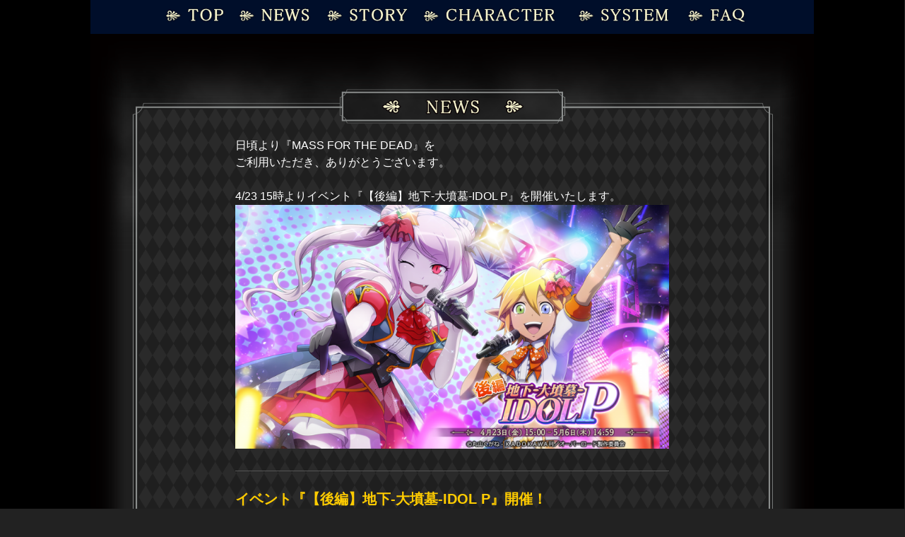

--- FILE ---
content_type: text/css;charset=UTF-8
request_url: https://overlord-game.com/?custom-css=dbf8b28cb9
body_size: 13618
content:
a, a:hover {
    box-shadow: none !important;
    -webkit-box-shadow: none !important;
}
.site-content-contain{
	background:#000 !important;
}
#responsive-menu-search-box {
	display:none;
}
.entry-header {
	display:none;
}
#primary{
	max-width:none !important;
}
.wrap{
	max-width:none !important;
	padding:0 !important;
}
.site-content{
	padding-top: 0 !important;
}
.pc {
	display: block !important;
	max-width: 80%;
	margin-left: auto;
	margin-right: auto;
}
.sp { display: none !important; }
@media only screen and (max-width: 1050px) {
	.pc { display: none !important; }
	.sp { display: block !important; }
	.sp * { line-height: 1.5em; }
}
.commingsoon {
	text-align:center;
}
#masthead{
	height:0px;
}
footer{background:#000;}
.site-footer{margin-top:0}
.content-parent {
	background-image: url(/wp-content/uploads/2018/06/02_teaser_news_Bg_Web.png);
	background-repeat:repeat-y;
	background-position: center;
	background-size: 80%;
}
div.entry-content.news-content{
	margin: 40px auto 60px;
	position: relative;
	background-image: url(/wp-content/uploads/2018/06/02_teaser_news_details_Web03.png),url(/wp-content/uploads/2018/06/02_d_teaser_news_Web.png),url(/wp-content/uploads/2018/06/02_c_teaser_news_Web.png);
	background-position: top,bottom,center;
	background-repeat: no-repeat,no-repeat,repeat-y;
	background-size: 80%;
	min-height: 550px;
	padding-top: 12%;
	padding-left: 20%;
	padding-right: 20%;
	padding-bottom: 6%;
	color:#fff;
}
/*div.entry-content.news-content:before {
	background-image: url(/wp-content/uploads/2018/06/01_header_news_button.png);
	height: 22px;
	z-index: 9999;
	position: absolute;
	background-repeat: no-repeat;
	background-position: center;
	width: 100%;
	left: 0;
	top:0;
	padding-top: 17%;
}*/
@media only screen and (max-width: 750px) {
	div.entry-content.news-content{
		margin:0;
		padding: 20% 10%;
		background-size:100%;
	}
	/*div.entry-content.news-content:before {
		padding-top: 30%;
		display: block;
    background-size: 16% auto;
	}*/
	.content-parent {
		background-size: 100%;
	}
}
/* トップページ */
.alignnone>div{
	background-size: 100% auto;
	background-repeat:no-repeat;
}
/** PCWEB **/
#pc-header {
	position: fixed;
	top: 0;
	left: 0;
	right: 0;
	width: 100%;
	z-index: 9999;
	max-width: 80%;
	margin-left: auto;
	margin-right: auto;
	height: 20px;
	padding-bottom: 10px;
/*		
	padding-bottom: calc(100%*71/1500);
*/
  background-image: url("/wp-content/uploads/2018/06/00_teaser_header_Web.png");
  display: table;
}
#pc-header > a {
  display: table-cell;
	-webkit-box-shadow: none;
	box-shadow: none;
	padding-top: 1.2%;
}
#pc-header > a > img {
	-webkit-box-shadow: none;
  box-shadow: none;
}
#pc-header > .top {
	width: 9%;
}
#pc-header > .news {
	width: 11%;
}
#pc-header > .story {
	width: 12%;
}
#pc-header > .character {
	width: 17%;
}
#pc-header > .system {
	width: 10%;
}

#pc-footer {
  position: fixed;
  bottom: 0;
  left: 0;
  right: 0;
  width: 100%;
  z-index: 9999;
  padding-top: calc(100%*74/1500);
  background-image: url("/wp-content/uploads/2018/06/00_teaser_footer_Web.png");
	background-position: center bottom;
	display: table;
  max-width: 80%;
  margin-left: auto;
  margin-right: auto;
}
#pc-footer > a {
  display: table-cell;
	-webkit-box-shadow: none;
	box-shadow: none;
}
#pc-footer > a > img {
	-webkit-box-shadow: none;
  box-shadow: none;
}
.pc.alignnone>div{
	padding-left: calc(10%*1000/1500);
	padding-right: calc(10%*1000/1500);
	position: relative;
}
.pc>.level-1 {
  padding-bottom: calc(100%*1100/1500);
  background-image: url("/wp-content/uploads/2019/08/top_Web09.jpg");
}
.pc>.level-1>img{
  position: absolute;
  bottom: 14%;
  right: 0px;
  width: 35%;
}
.pc>.level-1>video{
  position: absolute;
  bottom: 14%;
  right: 0px;
  width: 35%;
}
.pc>.level-1>iframe{
  position: absolute;
  bottom: 10%;
  right: 0px;
  width: 37%;
}
/* 
 * download icon
 */
.pc > .level-1 > .download-icon {
  position: absolute;
  overflow: hidden;
  top: 74%;
  left: 35.4%;
  width: 30%;
	height: 11%;
}
.pc > .level-1 > .download-icon > div {
  float: left;
}
.pc > .level-1 > .download-icon > .ios {
  margin-top: 7%;
  width: 42.4%;
}
.pc > .level-1 > .download-icon > .android {
  margin-top: 7%;
  margin-left: 5%;
  width: 51%;
}
.pc > .level-1 > .download-icon > div > a > img {
  width: 100%;
}

/*
 * shift detail button
 */
.pc > .level-1 > .shift-detail {
	position: absolute;
	overflow: hidden;
	top: 77%;
	left: 75.5%;
	width: 100%;
}
.pc > .level-1 > .shift-detail > a > img {
	width: 16%;
}

/* level-1 youtube */
.pc>.level-1>.youtube-wrapper {
  position: absolute;
  top: 61%;
  right: 7%;
  width: 32%;
  height: 30%;
  background-image: url(/wp-content/uploads/2018/11/waku_web.png);
  background-size: 100% 100%;
}
.pc>.level-1>.youtube-wrapper > .video-border {
  position: absolute;
  top: -8%;
  width: 100%;
  height: 113%;
}
.pc>.level-1>.youtube-wrapper > .youtube {
  width: 95%;
  height: 81%;
  margin-top: 7%;
  margin-left: 2%;
}

/*  youtube */
.pc>.youtube-wrapper {
  padding-bottom: calc(100%*20/400);
  background-image: url(/wp-content/uploads/2018/11/waku_web.png);
  background-size: 70% 100%;
  margin-left: 23.5%;
  margin-top: -5%;
}

.pc>.youtube-wrapper > .youtube {
	width: 75%;
	height: 400px;
	margin-top: 5%;
	margin-left: -5%;
	margin-bottom: -5%;
}
@media only screen and (max-width: 1900px) {
	.pc>.youtube-wrapper > .youtube {
		height: 300px;
	}
}
@media only screen and (max-width: 1780px) {
	.pc>.youtube-wrapper > .youtube {
		height: 250px;
	}
}
@media only screen and (max-width: 1300px) {
	.pc>.youtube-wrapper > .youtube {
		height: 200px;
	}
}

/* PC LV2 */
.pc>.level-2 {
	padding-bottom: calc(100%*825/1500);
	background-image: url("wp-content/uploads/2018/06/01_teaser_news_Web03.jpg");
}
.pc>.level-2 > .infomatino-area {
	position: absolute;
	display: box;
	display: -webkit-box;
	display: -moz-box;
	padding-top: 14%;
	padding-left: 3%;
	width: 90%;
	height:81%;
}
.pc>.level-2 > .infomatino-area > .news-list {
	width: 43%;
	overflow-y:scroll;
	margin-right: 7%;
	margin-top: 2%;
}
a.news-more {
	float: right;
}
.pc>.level-2 > .infomatino-area > .news-list hr {
	border: none;
	border-top: 1px #000 dashed;
}
/*.pc>.level-2 > .infomatino-area > .twitter-timeline */
.pc>.level-2 > .infomatino-area > .tw-timeline {
	width: 43%;
	height: 100%;
	overflow: auto;
/*	overflow-y:scroll; */
}
/* PC LV3 */
/* 固定ページ内にスタイル直指定有り */
.pc>.level-3 {
	padding-bottom: calc(100%*1250/1500);
  background-image: url("/wp-content/uploads/2020/04/campaign_Web15_BERSERK.jpg");
}

.pc>.level-3-bl {
	padding-bottom: calc(100%*2880/1500);
  background-image: url("/wp-content/uploads/2020/05/campaign_Web15_1.jpg");
}

.pc>.level-3-bl-2 {
	padding-bottom: calc(100%*2250/1500);
  background-image: url("/wp-content/uploads/2020/05/campaign_Web15_2.jpg");
}

.pc>.level-3-campaign_twitter_Web14_1 {
	padding-bottom: calc(100%*3390/1500);
  background-image: url("/wp-content/uploads/2020/03/campaign_twitter_Web14_1.jpg");
}

.pc>.level-3-campaign_twitter_Web14_2 {
	padding-bottom: calc(100%*350/1500);
  background-image: url("/wp-content/uploads/2020/03/campaign_twitter_Web14_2.jpg");
}

.pc>.level-3-campaign_twitter_Web13_2 {
	padding-bottom: calc(100%*2894/1500);
  background-image: url("/wp-content/uploads/2020/03/campaign_twitter_Web13_2_2.jpg");
}

.pc>.level-3-campaign_twitter_Web13_3 {
	padding-bottom: calc(100%*2984/1500);
  background-image: url("/wp-content/uploads/2020/03/campaign_twitter_Web13_3.jpg");
}

/* LV3 事前登録 */
.pc>.level-3 > .present-items {
  height: 100%;
  width: 78%;
  flex-wrap: wrap;
  position: absolute;
  margin-top: 17%;
  left: 0;
  right: 0;
  margin-left: auto;
  margin-right: auto;
}
.pc>.level-3 > .present-items > img {
	width: 32%;
}
.pc>.level-3 > .present-idea {
  position: absolute;
/*  bottom: 1.5%; */
  display: box;
  display: -webkit-box;
  display: -moz-box;
/*	
  left: 63%;
  right: 9%;
*/
  margin-left: auto;
  margin-right: auto;
  line-height: 1.7vw;
  height: 100%;
	width: 87%;
	top: 88.5%;
}
.pc>.level-3 > .present-idea > .present-text{
	width: 62%;
	font-size: 1.3vw;
	padding-left: 12%;
}
.pc>.level-3 > .present-idea > .present-tweet{
	width: 300px;
	margin-left: auto;
	margin-right: auto;
	text-align: center;
}
.pc>.level-3 > .present-idea > .yuri {
	margin-top: 160.5%;
}
.pc>.level-3 > .present-idea > .soryusyan{
	margin-top: 191.5%;
	margin-left: -65%;
}
.pc>.level-3 > .present-idea > .rupusuregina {
	margin-top: 221.5%;
	margin-left: -165%;
}
.pc>.level-3 > .present-idea > .narberal{
	margin-top: 252%;
	margin-left: -264.5%;
}
.pc>.level-3 > .present-idea > .shizu{
	margin-top: 283.3%;
	margin-left: -365%;
}
.pc>.level-3 > .present-idea > .entoma{
	margin-top: 314%;
	margin-left: -465%;
}
.pc>.level-3 > .present-idea > .konosuba-kazuma{
    margin-top: 260%;
    margin-left: 32%;
}
.pc>.level-3 > .present-idea > .konosuba-aqua{
    margin-top: 291%;
    margin-left: -68%;
}
.pc>.level-3 > .present-idea > .konosuba-megumin {
  margin-top: 322%;
  margin-left: -168%;
}
.pc>.level-3 > .present-idea > .konosuba-dakunesu{
  margin-top: 353%;
  margin-left: -268%;
}
.pc>.level-3 > .present-idea > .konosuba-citation{
  margin-top: 390%;
  margin-left: -368%;
}

/* PC Lv3 Done */
.pc > .level-3-done {
	padding-bottom: calc(100%*1350/2500);
	background-image: url("/wp-content/uploads/2019/08/campaign_twitter_Web07_08_done.jpg");
}

/* PC LV4 */
.pc>.level-4 {
	padding-bottom: calc(100%*1205/1500);
	background-image: url("wp-content/uploads/2018/06/01_teaser_campaign_twitter_Web03.jpg");
}
.pc>.level-4 > .cv-signature {
	position: absolute;
  margin-top: 25%;
  left: 0;
  right: 0;
  text-align: center;
}
.cv-signature > img {
	width: 57%;
}
.cv-campaign {
	position:absolute;
	width: 100%;
	bottom: 14%;
	padding-left: 8%;
	font-size: 1.2vw;
}

/* PC このすば Done */
.pc>.konosuba-done {
	padding-bottom: calc(100%*1205/2500);
	background-image: url("/wp-content/uploads/2019/08/campaign_twitter_Web05_done.png");
}

/* PC LV4 Done */
.pc>.level-4-done {
	margin-top: -6%;
	padding-bottom: calc(100%*1205/2500);
	background-image: url("/wp-content/uploads/2018/07/01_teaser_campaign_twitter_Web03_done.jpg");
}

/* LV5 */
.pc>.level-5 {
  padding-bottom: calc(100%*866/1500);
  background-image: url("/wp-content/uploads/2019/08/details_Web09.jpg");
}
.pc > .level-5 > .download-icon,
.pc > .level-5 > .official-account {
  position: absolute;
  overflow: hidden;
}
.pc > .level-5 > .download-icon {
  margin-top: 25.5%;
	margin-left: 20.5%;
	width: 50%;
}
.pc > .level-5 > .download-icon > .ios {
  width: 24%;
}
.pc > .level-5 > .download-icon > .android {
  width: 29.4%;
	margin-left: 4%;
}
.pc > .level-5 > .download-icon > .shift {
	width: 29.8%;
	margin-left: 4%;
}

.pc > .level-5 > .official-account {
  margin-top: 32.5%;
	margin-left: 38.5%;
	width: 40%;
}
.pc > .level-5 > .official-account > .line-account,
.pc > .level-5 > .official-account > .twitter-account{
  width: 15%;
}
.pc > .level-5 > .official-account > .youtube-account{
  width: 16.5%;
}
.pc > .level-5 > .official-account > .twitter-account,
.pc > .level-5 > .official-account > .youtube-account{
  margin-left: 9%
}
.pc > .level-5 > .download-icon > div,
.pc > .level-5 > .official-account > div {
  float: left;
}
.pc > .level-5 > .download-icon > div > a > img,
.pc > .level-5 > .official-account > div > a > img {
  width: 100%;
}
.pc>.level-5 > .privacy{
  position: absolute;
  bottom: 23%;
  text-align: center;
  margin: 0 auto;
  left: 0;
	right: 0;
}
/* PC LV6 */
.pc>.level-6 {
	padding-bottom: calc(100%*1205/950);
	background-image: url("/wp-content/uploads/2018/07/01_teaser_campaign_twitter02_Web03.jpg");
}
.pc>.level-6 > .cv-signature {
	position: absolute;
  margin-top: 25%;
  left: 0;
  right: 0;
  text-align: center;
}
.pc>.level-6 > .cv-signature > img {
	width: 57%;
}
.pc>.level-6 > .cv-campaign {
	position:absolute;
	width: 100%;
	bottom: 3%;
	padding-left: 8%;
	font-size: 1.2vw;
}

/* PC LV6 Done */
.pc>.level-6-done {
	margin-top: -5%;
	padding-bottom: calc(100%*1805/2500);
	background-image: url("/wp-content/uploads/2018/11/01_teaser_campaign02_twitter_Web03_done.jpg");
}

.pc>.level-9 {
	margin-top: -4.4%;
	padding-bottom: calc(100%*2640/1500);
	background-image: url(/wp-content/uploads/2018/11/01_teaser_campaign_twitter03_Web03.jpg);
}

/** SPWEB **/
.sp.alignnone>div{
	position: relative;
}
/* level-1 */
.sp > .level-1 {
  /* 動画用*/
  padding-bottom: calc(100%*1500/750) !important;
  background-image: url("/wp-content/uploads/2019/08/top_Sp09.jpg");
}
.sp > .level-1 > img{
	position: absolute;
	bottom: 0%;
	left: 0;
	right: 0;
	margin: 0 auto;
}
.sp > .level-1 > iframe{
	height: 22%;
	width: 70%;
	position: absolute;
	bottom: 0%;
	left: 0;
	right: 0;
	margin: 0 auto;
}
.sp > .level-1 > .download-icon,
.sp > .level-1 > .official-account {
  position: absolute;
  overflow: hidden;
}
.sp > .level-1 > .download-icon > div,
.sp > .level-1 > .official-account > div {
  float: left;
}
.sp > .level-1 > .download-icon {
  top: 45%;
  left: 19%;
  width: 65%;
}
.sp > .level-1 > .download-icon > .ios {
  width: 40%;
}
.sp > .level-1 > .download-icon > .android {
  margin-left: 5%;
  width: 50%;
}
.sp > .level-1 > .download-icon > div > a > img {
  width: 100%;
}

.sp>.level-1>.youtube-wrapper {
	position: absolute;
	bottom: 10%;
	right: 10%;
	width: 80%;
	height: 25%;
	background-image: url(/wp-content/uploads/2018/11/top_waku_sp.png);
	background-size: 100% 100%;
}
.sp>.level-1>.youtube-wrapper > .video-border {
	position: absolute;
	top: -10%;
	width: 100%;
	height: 115%;
}
.sp>.level-1>.youtube-wrapper > .youtube {
	width: 90%;
	height: 78%;
	margin-top: 8%;
	margin-left: 5%;
}

/*
 * shift detail button
 */
.sp > .level-1 > .shift-detail {
	position: absolute;
	top: 55.5%;
	left: 33.5%;
	width: 100%;
}
.sp > .level-1 > .shift-detail > a > img {
	width: 32%;
}

.pre-entry {
	width: 100%;
	padding-bottom: calc(100%*235/650) !important;
	background-image: url("/wp-content/uploads/2018/06/00_teaser_footer_Sp.png");
	flex-wrap: wrap;
}
.pre-entry > div {
	padding-top: 6%;
	position: absolute;
}
.pre-entry  a {
	-webkit-box-shadow: none !important;
	box-shadow: none !important;
}
.pre-entry a img {
	width: 49%;
	-webkit-box-shadow: none !important;
  box-shadow: none !important;
}
/* SP level 2 */
.sp > .level-2 {
	padding-bottom: calc(100%*1334/750) !important;
	background-image: url("/wp-content/uploads/2018/06/01_teaser_news_Sp03.jpg");
}
.sp >.level-2 > .infomatino-area {
	position: absolute;
  padding-top: 27%;
  flex-wrap: wrap;
  height: 100%;
  left: 0;
  right: 0;
  margin: 0 auto;
	width: 80%;
}
.sp >.level-2 > .infomatino-area > .news-list {
	height: 41%;
	overflow-y:scroll;
	-webkit-overflow-scrolling: touch;
  overflow-scrolling: touch;
}
/*.sp >.level-2 > .infomatino-area > .twitter-timeline*/
.sp >.level-2 > .infomatino-area > .tw-timeline {
	margin-top: 12%;
	height: 41%;
	overflow-y:scroll;
	-webkit-overflow-scrolling: touch;
  overflow-scrolling: touch;
}
/* SP Level 3 */
.sp > .level-3 {
  padding-bottom: calc(100%*1120/750);
  background-image: url("/wp-content/uploads/2020/04/campaign_Sp15_BERSERK.jpg");
}

.sp > .level-3-bl {
  padding-bottom: calc(100%*2550/750);
  background-image: url("/wp-content/uploads/2020/05/campaign_Sp15_1.jpg");
}


.sp > .level-3-bl-2 {
  padding-bottom: calc(100%*1850/750);
  background-image: url("/wp-content/uploads/2020/05/campaign_Sp15_2-2.jpg");
}

.sp > .level-3-campaign_twitter_Sp14_1 {
  padding-bottom: calc(100%*3510/750) !important;
  background-image: url("/wp-content/uploads/2020/03/campaign_twitter_Sp14_1.jpg");
}

.sp > .level-3-campaign_twitter_Sp14_2 {
  padding-bottom: calc(100%*240/750);
  background-image: url("/wp-content/uploads/2020/03/campaign_twitter_Sp14_2.jpg");
}

.sp > .level-3-campaign_twitter_Sp13_2 {
  padding-bottom: calc(100%*3180/750);
  background-image: url("/wp-content/uploads/2020/03/campaign_twitter_Sp13_2_2.jpg");
}

.sp > .level-3-campaign_twitter_Sp13_3 {
  padding-bottom: calc(100%*3180/750);
  background-image: url("/wp-content/uploads/2020/03/campaign_twitter_Sp13_3.jpg");
}

.sp > .level-3-youjo {
  padding-bottom: calc(100%*4988/750);
  background-image: url("/wp-content/uploads/2019/11/campaign_twitter_Sp10_2.jpg");
}

.sp>.level-3 > .present-items {
	height: 100%;
	width: 91%;
	flex-wrap: wrap;
	position: absolute;
	margin-top: 33%;
	left: 0;
	right: 0;
	margin-left: auto;
	margin-right: auto;
}
.sp>.level-3 > .present-items > img {
	width: 48%;
}
.sp>.level-3 > .present-idea {
  position: absolute;
/*	
  bottom: 3.5%;
  left: 0;
  right: 0;
*/	
  margin-left: auto;
  margin-right: auto;
  width: 100%;
  height: 0;
	top: 89.5%;
}

.sp>.level-3 > .present-idea-campaign_twitter_Sp13_2 {
	top: 92.0%;
}

.sp>.level-3 > .present-idea > .present-text{
	font-size: 90%;
	font-feature-settings: "palt";
}
.sp>.level-3 > .present-idea > .present-tweet{
  text-align: center;
  width: 100%;
}

.sp>.level-3 > .present-idea > .present-tweet{
	width: 300px;
	margin-left: auto;
	margin-right: auto;
}
.sp>.level-3 > .present-idea > .yuri {
	margin-top: 277.5%;
}
.sp>.level-3 > .present-idea > .soryusyan{
	height: 12%;
	padding-top: 41%;
}
.sp>.level-3 > .present-idea > .rupusuregina {
	height: 12%;
	padding-top: 55%;
}
.sp>.level-3 > .present-idea > .narberal{
	height: 12%;
	padding-top: 51%;
}
.sp>.level-3 > .present-idea > .shizu{
	height: 12%;
	margin-top: 55%;
}
.sp>.level-3 > .present-idea > .entoma{
	height: 12%;
	margin-top: 53%;
}
.sp>.level-3 > .present-idea > .konosuba-kazuma{
	margin-top: 412%;
}
.sp>.level-3 > .present-idea > .konosuba-aqua{
	padding-top: 43%;
	height: 12%;
}
.sp>.level-3 > .present-idea > .konosuba-megumin {
  height: 12%;
    padding-top: 54%;
}
.sp>.level-3 > .present-idea > .konosuba-dakunesu{
height: 12%;
    padding-top: 54%;
}
.sp>.level-3 > .present-idea > .konosuba-citation{
height: 12%;
    padding-top: 60%;
}

/* SP Level 3 Done */
.sp>.level-3-done {
	padding-bottom: calc(100%*2200/2500);
	background-image: url("/wp-content/uploads/2019/08/campaign_twitter_Sp07_08_done.jpg");
}

/* SP Level 4 */
.sp > .level-4 {
	padding-bottom: calc(100%*1632/750) !important;
	background-image: url("/wp-content/uploads/2018/06/01_teaser_campaign_twitter_Sp03.jpg");
}
.sp > .level-4 > .sp-cv-signature {
	position: absolute;
	text-align: center;
	padding-top: 50%;
}
.sp > .level-4 > .sp-cv-signature > img{
	width: 70%;
}
.sp-cv-campaign{
	position: absolute;
	top: 55%;
	font-size: 90%;
	left: 0;
	right: 0;
	margin: 0 auto;
	width: 85%;
	font-feature-settings: "palt";
}

/* SP このすば Done */
.sp>.konosuba-done {
	padding-bottom: calc(100%*1905/2500);
	background-image: url("/wp-content/uploads/2019/08/campaign_twitter_Sp05_done.png");
}

/* SP LV4 Done */
.sp>.level-4-done {
	padding-bottom: calc(100%*1210/1230);
	background-image: url("/wp-content/uploads/2018/07/01_teaser_campaign_twitter_Sp03_done.png");
}

/* SP Level 5 */
.sp > .level-5 {
  padding-bottom: calc(100%*1150/750) !important;
  background-image: url("/wp-content/uploads/2020/06/details_Sp0_3.jpg");
}
.sp > .level-5 > div {
  position:absolute;
  bottom: 12%;
  text-align: center;
  margin: 0 auto;
  left: 0;
  right: 0;
}
.sp > .level-5 > .download-icon,
.sp > .level-5 > .official-account {
  position: absolute;
  overflow: hidden;
}
.sp > .level-5 > .download-icon > div,
.sp > .level-5 > .official-account > div {
  float: left;
}
.sp > .level-5 > .download-icon {
    margin-left: 10%;
    margin-bottom: 30%;
    width: 80%;
}
.sp > .level-5 > .download-icon > .ios {
margin-left: 6%;
    width: 38%;
}
.sp > .level-5 > .download-icon > .android {
margin-left: 7%;
    width: 46%;
}
.sp > .level-5 > .download-icon > .shift {
margin-left: 2%;
    width: 46%;
}
.sp > .level-5 > .download-icon > .amazon {
margin-left: 3%;
    width: 46%;
}
.sp > .level-5 > .download-icon > .dmm {
    margin-left: -22%;
    width: 46%;
}
.sp > .level-5 > .download-icon > div > a > img {
  width: 100%;
}
.sp > .level-5 > .official-account {
  margin-left: 47%;
	margin-bottom: 4.5%;
  width: 50%;
  height: 12%;
}
.sp > .level-5 > .official-account > .line-account,
.sp > .level-5 > .official-account > .twitter-account {
  width: 22%;
}
.sp > .level-5 > .official-account > .youtube-account {
  width: 24.5%;
}
.sp > .level-5 > .official-account > .twitter-account, .sp > .level-5 > .official-account > .youtube-account {
  margin-left: 5%;
}

/* SP LV6 */
.sp>.level-6 {
	padding-bottom: calc(100%*1100/400);
	background-image: url("/wp-content/uploads/2018/07/01_teaser_campaign_twitter02_Sp03.jpg");
}
.sp>.level-6 > .sp-cv-signature {
	position: absolute;
  margin-top: 25%;
  left: 0;
  right: 0;
  text-align: center;
}
.sp>.level-6 > .sp-cv-signature > img {
	padding-top: 25%;
	width: 80%;
}
.sp>.level-6 > .sp-cv-campaign {
	position:absolute;
	width: 100%;
	top: 44%;
	bottom: 12%;
	padding-left: 8%;
	font-size: 2.9vw;
}

@media only screen and (max-width: 1030px) {
	.sp>.level-6 > .sp-cv-campaign {
		font-size: 2.68vw;
	}
}
@media only screen and (max-width: 770px) {
	.sp>.level-6 > .sp-cv-campaign {
		font-size: 2.65vw;
	}
}
@media only screen and (max-width: 420px) {
	.sp>.level-6 > .sp-cv-campaign {
		font-size: 2.3vh;
		padding-left: 2%;
		width: 380px;
	}
}
@media only screen and (max-width: 415px) {
	.sp>.level-6 > .sp-cv-campaign {
		font-size: 2.1vh;
		padding-left: 2%;
		width: 375px;
	}
}
@media only screen and (max-width: 380px) {
	.sp>.level-6 > .sp-cv-campaign {
		font-size: 2.3vh;
		padding-left: 2%;
		width: 340px;
	}
}
@media only screen and (max-width: 375px) {
	.sp>.level-6 > .sp-cv-campaign {
		font-size: 1.93vh;
		padding-left: 2%;
		width: 340px;
	}
}
@media only screen and (max-width: 360px) {
	.sp>.level-6 > .sp-cv-campaign {
		font-size: 2.3vh;
		padding-left: 2%;
		width: 318px;
	}
}
@media only screen and (max-width: 320px) {
	.sp>.level-6 > .sp-cv-campaign {
		font-size: 2.4vh;
		padding-left: 2%;
		width: 291px;
	}
}

/* SP LV6 Done */
.sp>.level-6-done {
	margin-top: -15%;
	padding-bottom: calc(100%*1210/1230);
	background-image: url("/wp-content/uploads/2018/11/01_teaser_campaign02_twitter_Sp03_done.jpg");
}

/*** SP END ***/
.pc-video1 {
	bottom: 44%;
	right: 27%;
}
.pc-video2 {
	bottom: 44%;
	right: 7%;
}
.pc-video3 {
	bottom:21%;
	right:27%;
}
.pc-video4 {
	bottom:21%;
	right:7%;
}
.pc>.level-7 {
	background-image: url("wp-content/uploads/2018/05/07_teaser_community_Web.jpg");
}
.pc>.level-8 {
	background-image: url("wp-content/uploads/2018/05/08_teaser_special_Web.jpg");
}
/* PC EMail事前登録 */
#mail-regist-bg {
	margin: 0 auto;
	background-size: 100% auto;
	background-repeat:no-repeat;
	background-image: url("/wp-content/uploads/2018/06/02_teaser_mail_form_Web02.jpg");
	padding-bottom: calc(100%*861/1500) !important;
	padding-top: 11%;
}
@media only screen and (max-width: 750px) {
	#mail-regist-bg {
		background-size: 100% auto;
		background-repeat:no-repeat;
		background-image: url("/wp-content/uploads/2018/06/02_teaser_mail_form_Sp02.jpg");
		padding-bottom: calc(100%*750/1334) !important;
		padding-top: 20%;
	}
}
.pre-regist-img-outer{
	width:100%;
	text-align:center;
}
.pre-regist-img {
	top: 25%;
	width: 100%;
	position: absolute !important;
  left: 0;
  right: 0;
  text-align: center;
}
.pre-regist-img > img {
	width: 50%;
}
.pre-regist-form {
	width: 50%;
	left: 0px;
	right: 0px;
	padding-top: 4%;
	margin: 0 auto;
}
.pre-regist-form > form > dl {
	/* margin: 0; */
}
.pre-regist-form > form > dl > dd {
	margin: 0;
}
.pre-regist-form > form > dl > dd > input{
	font-size: 80%;
}
@media only screen and (max-width: 750px) {
	.pre-regist-form {
		padding-top: 3%;
    width: 80%;
    font-size: 82%;
	}
}
.submit-outer {
	position: relative;
	padding-bottom: 13%;
	/*padding-bottom: calc(100%*81/339) !important;*/
}
.pre-regist-submit {
	position: absolute;
	left: 0;
	right: 0;
	margin: 0 auto;
	height: 80%;
	max-height: 81px;
}
.pre-regist-text {
	color: #828282;
	font-size: 90%;
}
.pre-regist-before {
}
.pre-regist-after {
	position: relative;
}
/* PC EMail登録完了 */
.pre-regist-end-img {
	width: 100%;
  left: 0;
  right: 0;
  text-align: center;
}
.pre-regist-thx {
	padding-top: 2%;
	text-align: center;
  width: 100%;
}
@media only screen and (max-width: 750px) {
	.pre-regist-thx {
		padding: 2% 10% 0% 10%;
		text-align: center;
		font-size: 80%;
	}
}
.sp > .pre-regist-end-img {
	width: 100%;
  left: 0;
  right: 0;
  text-align: center;
	padding-bottom: 0px!important;
}

/* News page */
.news-image {
	background-image: url(/wp-content/uploads/2018/06/02_teaser_news_Bg_Web.png);
 background-repeat: repeat-y;
 background-position: center;
 background-size: 100%;
}
#pc-news-wrap {
	height: 950px;
}
#sp-news-wrap {
	min-height: 900px;
}
div#news{
	/*margin: 40px auto 60px;*/
	position: relative;
	background-image: url(/wp-content/uploads/2018/06/02_teaser_news_details_Web03.png),url(/wp-content/uploads/2018/06/02_d_teaser_news_Web.png),url(/wp-content/uploads/2018/06/02_c_teaser_news_Web.png);
	background-position: top,bottom,center;
	background-repeat: no-repeat,no-repeat,repeat-y;
	height: 800px;
	padding-top: 16%;
	padding-left: 20%;
	padding-right: 20%;
	padding-bottom: 6%;
	color:#fff;
}
@media only screen and (max-width: 750px) {
	div#news{
		margin:0;
		padding: 20% 14%;
		background-size:100%;
	}
}
.pc>#news>.list {
  font-size: 15px;
  	border: none;
 }

/* Story */
.story-pc {
	display: block !important;
}
@media only screen and (max-width: 750px) {
	.story-pc { 
		display: none !important;
	}
}

#pc-story-header {
  position: fixed;
	top: 0;
	left: 0;
	right: 0;
	width: 100%;
	z-index: 9999;
	max-width: 100%;
	margin-left: auto;
	margin-right: auto;
	height: 20px;
	padding-bottom: 10px;
	background-image: url("/wp-content/uploads/2018/06/00_teaser_header_Web.png");
	display: table;
}

#pc-story-header > a {
  display: table-cell;
	-webkit-box-shadow: none;
	box-shadow: none;
	padding-top: 1.2%;
	padding-left: 5%;
}
#pc-story-header > .top {
	width: 15%;
}
#pc-story-header > .news {
	width: 17%;
}
#pc-story-header > .story {
	width: 19%;
}
#pc-story-header > .character {
	width: 25%;
}
#pc-story-header > .system {
	width: 20%;
}
#pc-story-header> a > img {
	-webkit-box-shadow: none;
  box-shadow: none;
}
#pc-story-header > #story-nav {
	max-width: 80%;
	margin-left: 75px;
}
#pc-story-header > #story-nav > a {
  display: table-cell;
	-webkit-box-shadow: none;
	box-shadow: none;
	padding-left: 80px;
	padding-top: 0.2%;
}
#pc-story-header > #story-nav > a > img {
	-webkit-box-shadow: none;
  box-shadow: none;
}
#story-header {
	background-image: url(/wp-content/uploads/2018/07/teaser_story_Web01.png);
	background-attachment: fixed;
	padding-top: calc(100/700*100%);
	background-size: 100% 50%;
}
div#story{
	font-size: 100%;
	font-family: "游明朝", YuMincho, "ヒラギノ明朝 ProN W3", "Hiragino Mincho ProN", "HG明朝E", "ＭＳ Ｐ明朝", "ＭＳ 明朝", serif;
}
@media only screen and (max-width: 750px) {
	div#story{
		margin:0;
		padding: 20% 14%;
		background-size:100%;
	}
}
section#story > #content01 {
/*
	margin-top: 10%;
	margin-left: 6%;
	margin-right: 17%; 
*/
}
section#story >.story-contents .wrap {
    padding: 40vh 0 60vh;
    position: relative;
    z-index: 2;
}
#story-content01-bg {
	background: url(/wp-content/uploads/2018/07/adv_bg_017_01_ナザリック最古図書館.jpg);
}
#story-content02-bg {
	width: 100%;
  height: 0;
  padding-top: calc(300 / 400 * 100%);
	opacity: 0.7;
	background: url(/wp-content/uploads/2018/07/adv_bg_017_01_ナザリック最古図書館.jpg);
}
#story-content03-bg {
	background: url(/wp-content/uploads/2018/07/adv_bg_014_01_ナザリック廊下（崩壊）.jpg);
}
#story-content04-bg {
	background: url(/wp-content/uploads/2018/07/adv_bg_011_01_ナザリック広間.jpg);
}

/* Privacy policy */
.privacy-policy {
	margin-top: 60px;
}

/* News pager */
div.cont-menu-wp {
	position: relative;
	top: 850px;
}
.wp-pagenavi {
	clear: both;
	text-align:center;
}
.wp-pagenavi a, .wp-pagenavi span {
	font-size: 1em;
	color: #feffff;
	background-color: #3e4347;
	padding: 8px 15px;
	margin: 0 5px;
	white-space: nowrap;
	-moz-border-radius: 5px;
	-webkit-border-radius: 5px;
	border-radius: 5px;
	text-align: center;
	text-decoration:none;
}
.wp-pagenavi span.current {
	color: #FFF;
	border: none;
	background: #2f3237;
	box-shadow: inset 0px 0px 8px rgba(0,0,0, .5), 0px 1px 0px rgba(255,255,255, .1);
	font-weight: bold;
}
.wp-pagenavi a:visited　{
	text-decoration: none;
} 
.wp-pagenavi a:hover {
	background: #3d4f5d;
	background: -webkit-gradient(linear, 0% 0%, 0% 100%, from(#547085), to(#3d4f5d));
	background: -moz-linear-gradient(0% 0% 270deg,#547085, #3d4f5d);
}
.wp-pagenavi .pages {
	display: none;
}

/* News記事フッターナビゲーション */
div.nav-previous a, div.nav-next a{
	font-size: 1.5vh;
}
div.nav-previous-pc {
	padding-left: 15%;
}
div.nav-next-pc {
	padding-right: 15%;
}
div.nav-previous-sp {
	padding-left: 8%;
	float: left;
	max-width: 45%;
	text-align: left;
}
div.nav-next-sp {
	padding-right: 8%;
	float: right;
	max-width: 45%;
	text-align: right;
}

.arrow{
	position: relative;
	display: inline-block;
	padding: 0 0 0 10px;
	color: #FFF;
	vertical-align: middle;
	text-decoration: none;
	margin-bottom: 3px;
}
.arrow::before,
.arrow::after{
	position: absolute;
	top: 0;
	bottom: 0;
	left: 0;
	margin: auto;
	content: "";
	vertical-align: middle;
}
.bold-arrow-left::before{
	left: 2px;
	width: 12px;
	height: 3px;
	background: #FFF;
}
.bold-arrow-left {
	margin-right: 10px;
}
.bold-arrow-left::after{
	width: 9px;
	height: 9px;
	border-bottom: 3px solid #FFF;
	border-left: 3px solid #FFF;
	-webkit-transform: rotate(45deg);
	transform: rotate(45deg);
}
.bold-arrow-right::before{
	left: -4px;
	width: 12px;
	height: 3px;
	background: #FFF;
}
.bold-arrow-right::after{
	width: 9px;
	height: 9px;
	border-top: 3px solid #FFF;
	border-right: 3px solid #FFF;
	-webkit-transform: rotate(45deg);
	transform: rotate(45deg);
}

/**
 * PC
 *  キャラクター紹介 
 * */
.character-pc {
	display: block !important;
}

.slick-prev, 
.slick-prev:hover, 
.slick-prev:focus,
.slick-prev:active {
	background: url(/wp-content/uploads/2018/10/arrow_l.png) left center no-repeat;
	background-size: auto 100%;
	height: 98px;
	width: 64px;
	top: 30%;
	left: 60px;
	-webkit-transform: rotate(0deg);
	transform: rotate(0deg);
	-webkit-animation: pc-left-slide 1.4s infinite;
	animation: pc-left-slide 1.4s infinite;
}
.slick-next, 
.slick-next:hover, 
.slick-next:focus, 
.slick-next:active {
	background: url(/wp-content/uploads/2018/10/arrow_r.png) left center no-repeat;
	background-size: auto 100%;
	height: 98px;
	width: 64px;
	top: 30%;
	right: 60px;
	-webkit-transform: rotate(0deg);
	transform: rotate(0deg);
	-webkit-animation: pc-right-slide 1.4s infinite;
	animation: pc-right-slide 1.4s infinite;
}

@media only screen and (max-width: 1050px) {
	.character-pc { 
		display: none !important;
	}
}

.character-pc > .slider {
	position: fixed;
	top: 0;
	left: 0;
	width: 100%;
	height: 100%;
}

.character-pc > .character-footer {
	position: relative;
	text-align: center;
}

.slider .illust{
	position: absolute;
	left:-10px;
	width:100%;
}

@media (min-width: 769px){
	.slider .role {
		padding: 0;
		height: 865px;
	}
	.slider .illust {
		width: 1030px;
		margin: 0 0 0 -73px;
		margin-left: 55%;
/*		z-index: 1; */
	}
}

.slider .illust > img {
	width: 50%;
}

.slider .text h3{
	position:relative;
	width:768px;
	font-size: 20pt;
}

.slider .text h3 > .character-line {
	width: 550px;
}

@media (min-width: 769px){
	.slider .text{
		margin: 110px 0 0;
		position: relative;
	}
	.slider .text h3{
		position: absolute;
		left: 50%;
		margin: -30px 0 0 -425px;
		width: 827px;
	}
}

@media (min-width: 1350px) and (min-height: 1020px){
	.slider .illust {
    margin: 7% 0 0 58%;
	}
	.slider .text {
    margin: 220px 0 0;
	}
	.nav {
    top: 65%;
	}
	.slick-prev, .slick-prev:hover, .slick-prev:focus, .slick-prev:active {
    top: 45%;
	}
	.slick-next, .slick-next:hover, .slick-next:focus, .slick-next:active {
    top: 45%;
	}
}

.slider .actor{
	letter-spacing: .1rem;
	font-size: 11.5pt;
	font-weight: 700;
	margin: -20px 0 30px;
	padding: 0 0 0 30%;
	position: relative;
}

.character-voice {
	position: absolute;
	padding: 0 0 0 130px;
	top: 49px;
	left: 63%;
	margin: -30px 0 0 -550px;
}

.character-voice > span{
	display: inline-block;
	vertical-align: middle;
	font-size: 11.5pt;
	font-weight: bold;
}

.character-voice > span > img{
	width: 50%;
}

.voice-num-bg {
	margin-left: 5%;
}
.voice-number {
	margin-left: -17.5%;
}
.voice-number > a{
	text-decoration: none;
}

@media (min-width: 769px){
	.slider .actor{
		position: absolute;
		padding: 0 0 0 130px;
		font-size: 11.5pt;
		top: 55px;
		left: 50%;
		margin: -30px 0 0 -550px;
	}
}

.slider .actor span{
	font-size: 11.5pt;
}

.slider .pt16narow_s{
	font-weight: 700;
	letter-spacing: .24rem;
	margin: 0 auto;
	position: relative;
	width: 91%;
	z-index: 1
}

@media (min-width: 769px){
	.slider .actor span {
		font-size: 11.5pt;
	}
	
	.slider .pt16narow_s {
		position: absolute;
		left: 50%;
		margin: 85px 0 0 -420px;
		width: 530px;
		font-size: 11pt;
	}
}

.slick-next, .slick-prev{
	text-indent:-9999px;
	z-index:99;
	position:absolute;
}

.character-pc > .nav {
	position: absolute;
	width: 500px;
	margin-left: 13%;
	margin-top: 44%;
}
.character-pc > .nav > .nav_inner {
	position: fixed;
	width: 500px;
}
.nav .nav_item{
	cursor:pointer;
	opacity:.4;
	padding:0 15px
}
.nav .nav_item:hover,
.nav .slick-current {
	opacity:1;
}
.nav .slick-current .nav_item > img {
	width: 80%;
}
.nav .slick-active .nav_item > img {
	width: 80%;
}

.nav .slick-slide{
	outline: 0;
}

.nav .slick-slide .nav_item > img{
	width: 100%;
}

@media (max-width: 1500px){
	.slider .text{
		margin: 160px 0 0;
	}
	.slider .illust {
		margin: 40px 0 0 -73px;
		margin-left: 55%;
	}
}

@media (min-width: 1050px){
	.slick-prev, 
	.slick-prev:hover, 
	.slick-prev:focus, 
	.slick-prev:active {
		left: 12px;
	}
	.slick-next, 
	.slick-next:hover,
	.slick-next:focus, 
	.slick-next:active {  
		right: -11px;
	}
	.character-pc > .character-footer {
		margin-top: 680px;
	}
}

@media (min-width: 1150px){
	.slick-prev, 
	.slick-prev:hover, 
	.slick-prev:focus, 
	.slick-prev:active {
		left: 132px;
	}
	.slick-next,
	.slick-next:hover, 
	.slick-next:focus, 
	.slick-next:active {  
		right: 69px;
	}
	.character-pc > .character-footer {
		margin-top: 700px;
	}
	.character-pc > .nav {
		margin-left: 14%;
	}
}
@media (min-width: 1200px) {
	.character-pc > .nav {
		margin-left: 16%;
		margin-top: 41%;
	}
}
@media (min-width: 1250px){
	.slick-prev, 
	.slick-prev:hover, 
	.slick-prev:focus,
	.slick-prev:active {
		left: 136px;
	}
	.slick-next,
	.slick-next:hover, 
	.slick-next:focus, 
	.slick-next:active {  
		right: 67px;
	}
	.character-pc > .character-footer {
		margin-top: 690px;
	}
}

@media (min-width: 1300px) {
	.character-pc > .nav {
		margin-left: 18%;
		margin-top: 40%;
	}
}

@media (min-width: 1350px){
	.slick-prev, 
	.slick-prev:hover, 
	.slick-prev:focus,
	.slick-prev:active {
		left: 170px;
	}
	.slick-next,
	.slick-next:hover, 
	.slick-next:focus, 
	.slick-next:active {  
		right: 93px;
	}
}

@media (min-width: 1400px){
	.character-pc > .nav {
		margin-left: 20%;
		margin-top: 39%;
	}
	.slick-prev, 
	.slick-prev:hover, 
	.slick-prev:focus,
	.slick-prev:active {
		left: 197px;
	}
	.slick-next,
	.slick-next:hover, 
	.slick-next:focus, 
	.slick-next:active {  
		right: 114px;
	}
	.character-pc > .character-footer {
		margin-top: 750px;
	}
}

@media (min-width: 1450px){
	.slick-prev, 
	.slick-prev:hover, 
	.slick-prev:focus,
	.slick-prev:active {
		left: 211px;
		top: 230px;
	}
	.slick-next,
	.slick-next:hover, 
	.slick-next:focus, 
	.slick-next:active {  
		right: 120px;
		top: 230px;
	}
	.character-pc > .character-footer {
		margin-top: 760px;
	}
}

@media (min-width: 1500px){
	.character-pc > .nav {
		margin-left: 22%;
		margin-top: 37%;
	}
	.slick-prev, 
	.slick-prev:hover, 
	.slick-prev:focus,
	.slick-prev:active {
		left: 238px;
	}
	.slick-next,
	.slick-next:hover, 
	.slick-next:focus, 
	.slick-next:active {  
		right: 150px;
	}
}

@media (min-width: 1550px){
	.slick-prev, 
	.slick-prev:hover, 
	.slick-prev:focus,
	.slick-prev:active {
		left: 266px;
	}
	.slick-next,
	.slick-next:hover, 
	.slick-next:focus, 
	.slick-next:active {  
		right: 178px;
	}
}

@media (min-width: 1600px) {
	.character-pc > .nav {
		margin-left: 24%;
		margin-top: 36%;
	}
	.slick-prev, 
	.slick-prev:hover, 
	.slick-prev:focus, 
	.slick-prev:active {
		left: 286px;
	}
	.slick-next, 
	.slick-next:hover, 
	.slick-next:focus, 
	.slick-next:active {  
		right: 198px;
	}
	.character-pc > .character-footer {
		margin-top: 720px;
	}
}

@media (min-width: 1650px) {
	.slick-prev, 
	.slick-prev:hover, 
	.slick-prev:focus, 
	.slick-prev:active {
		left: 318px;
	}
	.slick-next, 
	.slick-next:hover, 
	.slick-next:focus, 
	.slick-next:active { 
		right: 224px;
	}
}

@media (min-width: 1700px) {
	.slick-prev, 
	.slick-prev:hover, 
	.slick-prev:focus, 
	.slick-prev:active {
		left: 343px;
	}
	.slick-next, 
	.slick-next:hover, 
	.slick-next:focus, 
	.slick-next:active { 
		right: 255px;
	}
	.character-pc > .nav {
		margin-left: 27%;
		margin-top: 34%;
	}
}

@media (min-width: 1750px) {
	.slick-prev, 
	.slick-prev:hover, 
	.slick-prev:focus, 
	.slick-prev:active {
		left: 369px;
	}
	.slick-next, 
	.slick-next:hover, 
	.slick-next:focus, 
	.slick-next:active { 
		right: 277px;
	}
}

@media (min-width: 1800px) {
	.slick-prev, 
	.slick-prev:hover, 
	.slick-prev:focus, 
	.slick-prev:active {
		left: 393px;
	}
	.slick-next, 
	.slick-next:hover, 
	.slick-next:focus, 
	.slick-next:active { 
		right: 302px;
	}
	.character-pc > .nav {
		margin-left: 28%;
		margin-top: 33%;
	}
}

@media (min-width: 1850px) {
	.character-pc>.nav {
    top: 76%;
	}
	.slick-prev, 
	.slick-prev:hover, 
	.slick-prev:focus, 
	.slick-prev:active {
		left: 418px;
	}
	.slick-next, 
	.slick-next:hover, 
	.slick-next:focus, 
	.slick-next:active { 
		right: 327px;
	}
}
@media (min-width: 1900px) {
	.character-pc > .nav {
		margin-left: 29%;
		margin-top: 32%;
	}
	.slick-prev, 
	.slick-prev:hover, 
	.slick-prev:focus, 
	.slick-prev:active {
		left: 450px;
	}
	.slick-next, 
	.slick-next:hover, 
	.slick-next:focus, 
	.slick-next:active { 
		right: 340px;
	}
}
@media (min-width: 1950px) {
	.slick-prev, 
	.slick-prev:hover, 
	.slick-prev:focus, 
	.slick-prev:active {
		left: 467px;
	}
	.slick-next, 
	.slick-next:hover, 
	.slick-next:focus, 
	.slick-next:active { 
		right: 360px;
	}
}
@media (min-width: 2000px) {
	.slick-prev, 
	.slick-prev:hover, 
	.slick-prev:focus, 
	.slick-prev:active {
		left: 489px;
	}
	.slick-next, 
	.slick-next:hover, 
	.slick-next:focus, 
	.slick-next:active { 
		right: 381px;
	}
	.character-pc > .nav {
		margin-left: 30%;
		margin-top: 31%;
	}
}
@media (min-width: 2050px) {
	.slick-prev, 
	.slick-prev:hover, 
	.slick-prev:focus, 
	.slick-prev:active {
		left: 512px;
	}
	.slick-next, 
	.slick-next:hover, 
	.slick-next:focus, 
	.slick-next:active { 
		right: 397px;
	}
}
@media (min-width: 2100px) {
	.character-pc > .nav {
		margin-left: 31%;
		margin-top: 30%;
	}
	.slick-prev, 
	.slick-prev:hover, 
	.slick-prev:focus, 
	.slick-prev:active {
		left: 532px;
	}
	.slick-next, 
	.slick-next:hover, 
	.slick-next:focus, 
	.slick-next:active { 
		right: 419px;
	}
}
@media (min-width: 2150px) {
	.slick-prev, 
	.slick-prev:hover, 
	.slick-prev:focus, 
	.slick-prev:active {
		left: 558px;
	}
	.slick-next, 
	.slick-next:hover, 
	.slick-next:focus, 
	.slick-next:active { 
		right: 449px;
	}
}
@media (min-width: 2200px) {
	.slick-prev, 
	.slick-prev:hover, 
	.slick-prev:focus, 
	.slick-prev:active {
		left: 588px;
	}
	.slick-next, 
	.slick-next:hover, 
	.slick-next:focus, 
	.slick-next:active { 
		right: 474px;
	}
	.character-pc > .nav {
		margin-left: 32%;
		margin-top: 29%;
	}
}
@media (min-width: 2250px) {
	.slick-prev, 
	.slick-prev:hover, 
	.slick-prev:focus, 
	.slick-prev:active {
		left: 613px;
	}
	.slick-next, 
	.slick-next:hover, 
	.slick-next:focus, 
	.slick-next:active { 
		right: 489px;
	}
}
@media (min-width: 2300px) {
	.slick-prev, 
	.slick-prev:hover, 
	.slick-prev:focus, 
	.slick-prev:active {
		left: 638px;
	}
	.slick-next, 
	.slick-next:hover, 
	.slick-next:focus, 
	.slick-next:active { 
		right: 510px;
	}
	.character-pc > .nav {
		margin-left: 33%;
		margin-top: 28%;
	}
}
@media (min-width: 2350px) {
	.slick-prev, 
	.slick-prev:hover, 
	.slick-prev:focus, 
	.slick-prev:active {
		left: 661px;
	}
	.slick-next, 
	.slick-next:hover, 
	.slick-next:focus, 
	.slick-next:active { 
		right: 536px;
	}
}
@media (min-width: 2400px) {
	.slick-prev, 
	.slick-prev:hover, 
	.slick-prev:focus, 
	.slick-prev:active {
		left: 687px;
	}
	.slick-next, 
	.slick-next:hover, 
	.slick-next:focus, 
	.slick-next:active { 
		right: 550px;
	}
	.character-pc > .character-footer {
		margin-top: 810px;
	}
	.character-pc > .nav {
		margin-left: 34%;
		margin-top: 27%;
	}
}
@media (min-width: 2450px) {
	.slick-prev, 
	.slick-prev:hover, 
	.slick-prev:focus, 
	.slick-prev:active {
		left: 705px;
	}
	.slick-next, 
	.slick-next:hover, 
	.slick-next:focus, 
	.slick-next:active { 
		right: 570px;
	}
}
@media (min-width: 2500px) {
	.character-pc > .nav {
		margin-left: 35%;
		margin-top: 28%;
	}
	.slick-prev, 
	.slick-prev:hover, 
	.slick-prev:focus, 
	.slick-prev:active {
		left: 722px;
	}
	.slick-next, 
	.slick-next:hover, 
	.slick-next:focus, 
	.slick-next:active { 
		right: 586px;
	}
}
@media (min-width: 2600px) {
	.character-pc > .nav {
		margin-left: 36%;
	}
}
@media (min-width: 2700px) {
	.character-pc > .nav {
		margin-left: 36%;
	}
}
@media (min-width: 2800px) {
	.character-pc > .nav {
		margin-left: 36%;
		margin-top: 27.5%;
	}
}
@media (min-width: 2900px) {
	.character-pc > .nav {
		margin-left: 36%;
		margin-top: 27%;
	}
}
@media (min-width: 3000px) {
	.character-pc > .nav {
		margin-left: 37%;
	}
}

@-webkit-keyframes pc-left-slide {
	0% {
		-webkit-transform: 
			rotate(0deg) 
			translate(0, 0);
	}
	20% {
		-webkit-transform:
			rotate(0deg) 
			translate(-10px, 0px);
	}
	40% {
		-webkit-transform:
			rotate(0deg) 
			translate(0, 0);
	}
}

@keyframes pc-left-slide {
	0% {
		transform: 
			rotate(0deg)
			translate(0, 0);
	}
	20% {
		transform: 
			rotate(0deg) 
			translate(-10px, 0px);
	}
	40% {
		transform: 
			rotate(0deg) 
			translate(0, 0);
	}
}

@-webkit-keyframes pc-right-slide {
	0% {
		-webkit-transform: 
			rotate(0deg) 
			translate(0, 0);
	}
	20% {
		-webkit-transform:
			rotate(0deg) 
			translate(10px, 0px);
	}
	40% {
		-webkit-transform:
			rotate(0deg) 
			translate(0, 0);
	}
}

@keyframes pc-right-slide {
	0% {
		transform: 
			rotate(0deg)
			translate(0, 0);
	}
	20% {
		transform: 
			rotate(0deg) 
			translate(10px, 0px);
	}
	40% {
		transform: 
			rotate(0deg) 
			translate(0, 0);
	}
}

/* Story */
@media only screen and (max-width: 1050px) {
	.story-pc { display: none !important; }
	.sp { display: block !important; }
}
.pc-story-logo {
	width: 100%;
}
.pc-story-title-logo {
	width: 45%;
}

.box, .sp-box {
  opacity: 0;
}
.box, .box1, .box2, .box3 {
  width: 100vw;
  height: auto;
  font-size: 1.5vw;
  background-size: cover;
  background-position: center;
}
.box, .box2 {
  min-height: 110vh;
}
.box1 {
  min-height: 110vh;
}
.box3 {
  min-height: 130vh;
}
.box1, .sp-box1 {
  background-image: url(/wp-content/uploads/2018/07/adv_bg_017_01_ナザリック最古図書館.jpg);
}
.box2, .sp-box2 {
  background-image: url(/wp-content/uploads/2018/09/ソロモンの小さな鍵.png);
}
.box3, .sp-box3 {
  background-image: url(/wp-content/uploads/2018/07/adv_bg_011_01_ナザリック広間.jpg);
}
.box4, .sp-box4 {
  width: 100vw;
  height: auto;
  min-height: 10vh;
  background-size: cover;
  background-position: right;
  background-repeat: no-repeat;
  background-size: auto;
}
.box1 > div {
  min-height: 110vh;
}
.box2 > div {
  min-height: 110vh;
}
.box3 > div {
  min-height: 130vh;
}
.box1 > div, .box2 > div, .box3 > div {
  width: 100vw;
  height: auto;
  background: rgba(255,255,255,0.07);
}
.box1 > div > img, .box2 > div > img, .box3 > div > img {
  width: 20%;
  margin-left: 6%;
  margin-top: 2%;
}
.box > .text {
  position: absolute;
  width: 100%;
  text-align: center;
}
.box1 > div > .text, .box2 > div > .text, .box3 > div > .text {
  width: 100%;
  padding-left: 15%;
}
.box > .text {
  top: 5.5%;
}
.box1 > div > .text {
  top: 36.5%;
}
.box2 > div > .text {
  top: 57.5%;
}
.box3 > .text {
  text-align: right;
  font-size: 14pt;
  background: rgba(255,255,255,.07);
}
.box3 > div > .text {
  top: 78%;
}
.box3 > div > .text > .continue{
	font-size: 25pt; 
	text-align: right;
	padding-top: 10%;
	margin: 0;
}

.background, .background-name, .background-word {
 opacity: 0;
}
.background {
  transition: 1.8s;
}
.background-word {
  transition: .7s;
}
.show .background {
  opacity: 1;
  transition: 1.8s;
}
.show-name {
  opacity: 1;
  transition: 2s;
}
.show-word {
  opacity: 1;
  transition: 4s;
}
.show-name2 {
  opacity: 1;
  transition: 3s;
}
.show-word2 {
  opacity: 1;
  transition: 7s;
}
.show-name3 {
  opacity: 1;
  transition: 3s;
}
.show-word3 {
  opacity: 1;
  transition: 9s;
}
.show-box {
  opacity: 1;
  transition: 3s;
}

@media only screen and (max-width: 1500px) {
	.box1 > div, .box2 > div {
		min-height: 150vh;
	}
	.box > .text {
		top: 6.5%;
	}
	.box1 > div > .text {
		top: 34.5%;
	}
}

@media only screen and (max-width: 1450px) {
	.box > .text {
		top: 5%;
	}
	.box, .box2 {
		min-height: 70vh;
	}
	.box1 {
		min-height: 80vh;
	}
	.box3 {
    min-height: 80vh;
}
	.box1 > div, .box2 > div {
    min-height: 80vh;
	}
	.box1 > div, .box2 > div {
    min-height: 120vh;
	}
	.box3 > div {
    min-height: 80vh;
	}
	.box1 > div > .text {
    margin-top: 5%;
	}
	.box2 > div > .text {
		margin-top: 2%;
	}
	.box3 > div > .text {
		margin-top: 3%;
	}
}

@media only screen and (max-width: 1440px) {
	.box > .text {
		top: 6%;
	}
	.box, .box2 {
		min-height: 110vh;
	}
	.box1 > div, .box2 > div {
    min-height: 120vh;
	}
	.box1 > div > .text {
    margin-top: 3%;
	}
}

@media only screen and (max-width: 1350px) {
	.box > .text {
		top: 5%;
	}
	.box, .box2 {
		min-height: 110vh;
	}
}

@media only screen and (max-width: 1200px) {
	.box1 > div, .box2 > div, .box3 > div {
    height: auto;
	}
	.box > .text {
    top: 5.5%;
	}
	.box, .box2 {
    min-height: 90vh;
	}
	.box1 > div, .box2 > div {
    min-height: 100vh;
	}
}

@media only screen and (max-width: 1150px) {
	.box, .box2 {
    min-height: 90vh;
	}
	.box1 > div > .text {
		top: 32%;
	}
	.box2 > div > .text {
		top: 54%;
	}
}

@media only screen and (max-width: 1100px) {}

.sp > #sp-story-header {
  margin-bottom: 8%;
  max-height: 160px;
}
.sp-story-title-logo {
	width: 100%;
}
.sp > #sp-story-body {
  font-family: "游明朝", YuMincho, "ヒラギノ明朝 ProN W3", "Hiragino Mincho ProN", "HG明朝E", "ＭＳ Ｐ明朝", "ＭＳ 明朝", serif;
}
.sp > #sp-story-body > div > .sp-box, .sp-box1, .sp-box2, .sp-box3 {
  width: 100vw;
  height: auto;
  min-height: 100vh;
  font-size: 2.3vh;
  background-size: cover;
  background-position: center;
}
.sp > #sp-story-body > div > .sp-box {
  min-height: 125vh;
}
.sp > #sp-story-body > div > .sp-box1 {
  min-height: 85vh;
}
.sp > #sp-story-body > div > .sp-box2 {
  min-height: 95vh;
}
.sp > #sp-story-body > div > .sp-box3 {
  min-height: 110vh;
}
#sp-story-body > .sp-story-contents {
  margin-top: 0px;
}
.sp-box, .sp-box1, .sp-box2, .sp-box3 {
  text-align: center;
}
.sp-box1 > img, .sp-box2 > img, .sp-box3 > img {
  width: 40%;
  height: 100%;
  margin-top: 4%;
  margin-bottom: 3%;
}
.sp-box > .sp-text {
  margin-left: 4%;
  margin-right: 4%;
  text-align: left;
  word-break: break-all;
}
.sp-box > .sp-text > .title {
	text-align: center;
}
.sp-box > .sp-text > .title > img {
	width: 80%;
	margin-bottom: -4%;
}
.sp-box > .sp-text > .sub-title {
	font-size: 30pt; 
	margin-bottom: 1.5%; 
	text-align: center;
}
.sp-box > .sp-text > .yggdrasil {
	font-size: 30pt; 
	margin-top: -2%; 
	margin-bottom: -2.5%; 
	letter-spacing: 2px; 
	text-align: center;
}
.sp-box1 > .sp-text, .sp-box2 > .sp-text, .sp-box3 > .sp-text {
  margin-left: 4%;
  margin-right: 4%;
  text-align: left;
  word-break: break-all;
}

.sp-box3 > .sp-text > .continue {
	font-size: 23pt; 
	text-align: right; 
	margin-top: 9%;
	margin-bottom: 0;
}

.sp-show-box {
  opacity: 1;
  transition: 2s;
}
.sp-show-name {
  opacity: 1;
  transition: 2s;
}
.sp-show-word {
  opacity: 1;
  transition: 4s;
}

@media only screen and (max-width: 1024px) {
	.sp > #sp-story-header > img {
		width: 100%;
	}
	.sp > #sp-story-header {
		margin-bottom: 7%;
	}
	.sp-box > .sp-text > .sub-title {
		font-size: 35pt;
	}
	.sp > #sp-story-body > div > .sp-box, .sp-box1, .sp-box2, .sp-box3 {
		font-size: 2.2vh;
	}
	.sp-box > .sp-text > .yggdrasil {
		font-size: 35pt;
	}
	.sp > #sp-story-body > div > .sp-box {
		min-height: 120vh;
	}
	.sp > #sp-story-body > div > .sp-box1 {
		min-height: 105vh;
	}
	.sp > #sp-story-body > div > .sp-box2 {
		min-height: 115vh;
	}
	.sp>#sp-story-body>div>.sp-box3 {
    min-height: 120vh;
}
	.sp-box3 > .sp-text > .continue {
		font-size: 30pt;
		margin-top: 5%;
	}
}

@media only screen and (max-width: 823px) {
	.sp > #sp-story-header {
		margin-bottom: 5%;
	}
	.sp > #sp-story-body > div > .sp-box, .sp-box1, .sp-box2, .sp-box3 {
		font-size: 4vh;
	}
	.sp-box > .sp-text > .title {
    margin-bottom: 25px;
	}
	.sp > #sp-story-body > div > .sp-box {
		min-height: 200vh;
	}
	.sp > #sp-story-body > div > .sp-box1 {
		min-height: 155vh;
	}
	.sp > #sp-story-body > div > .sp-box2 {
		min-height: 175vh;
	}
	.sp-box3 > .sp-text > .continue {
		font-size: 23pt;
	}
	.sp>#sp-story-body>div>.sp-box3 {
    min-height: 220vh;
}
}

@media only screen and (max-width: 770px) {
	.sp > #sp-story-header {
		margin-bottom: 0%;
	}
	.sp > #sp-story-body > div > .sp-box, .sp-box1, .sp-box2, .sp-box3 {
		font-size: 2.5vh;
	}
	.sp-box > .sp-text > .title {
    margin-bottom: 25px;
	}
	.sp-box > .sp-text > .sub-title {
		font-size: 25pt;
	}
	.sp-box > .sp-text > .yggdrasil {
		font-size: 35pt;
	}
	.sp > #sp-story-body > div > .sp-box {
		min-height: 150vh;
	}
	.sp > #sp-story-body > div > .sp-box1 {
		min-height: 125vh;
	}
	.sp > #sp-story-body > div > .sp-box2 {
		min-height: 135vh;
	}
	.sp>#sp-story-body>div>.sp-box3 {
    min-height: 130vh;
}
	.sp-box3 > .sp-text > .continue {
		font-size: 35pt;
	}
	.sp-box1 > img, .sp-box2 > img, .sp-box3 > img {
		width: 50%;
	}
}

@media only screen and (max-width: 740px) {
	.sp > #sp-story-body > div > .sp-box, .sp-box1, .sp-box2, .sp-box3 {
		font-size: 4vh;
	}
	.sp > #sp-story-body > div > .sp-box1 {
		min-height: 155vh;
	}
	.sp > #sp-story-body > div > .sp-box2 {
		min-height: 175vh;
	}
	.sp>#sp-story-body>div>.sp-box3 {
    min-height: 210vh;
}
	.sp-box3 > .sp-text > .continue {
		font-size: 23pt;
	}
}

@media only screen and (max-width: 720px) {
	.sp > #sp-story-body > div > .sp-box, .sp-box1, .sp-box2, .sp-box3 {
		font-size: 3vh;
	}
	.sp > #sp-story-body > div > .sp-box {
		min-height: 170vh;
	}
	.sp > #sp-story-body > div > .sp-box1 {
		min-height: 105vh;
	}
	.sp > #sp-story-body > div > .sp-box2 {
		min-height: 125vh;
	}
}

@media only screen and (max-width: 667px) {
	.sp>#sp-story-body>div>.sp-box3 {
    min-height: 170vh;
}
}

@media only screen and (max-width: 640px) {
	.sp > #sp-story-body > div > .sp-box, .sp-box1, .sp-box2, .sp-box3 {
		font-size: 3vh;
	}
	.sp > #sp-story-header {
		margin-bottom: -4%;
	}
	.sp>#sp-story-body>div>.sp-box3 {
    min-height: 170vh;
}
	.sp-box > .sp-text > .title {
		margin-top: 15px;
	}
	.sp-box1 > img, .sp-box2 > img, .sp-box3 > img {
		width: 40%;
	}
}

@media only screen and (max-width: 568px) {
	.sp > #sp-story-body > div > .sp-box, .sp-box1, .sp-box2, .sp-box3 {
		font-size: 5vh;
	}
	.sp-box > .sp-text > .sub-title {
		font-size: 20pt;
	}
	.sp-box > .sp-text > .yggdrasil {
		font-size: 30pt;
	}
	.sp>#sp-story-body>div>.sp-box3 {
		min-height: 260vh;
	}
}

@media only screen and (max-width: 414px) {
	.sp > #sp-story-header {
		margin-bottom: -15%;
	}
	.sp > #sp-story-body > div > .sp-box, .sp-box1, .sp-box2, .sp-box3 {
		font-size: 2vh;
	}
	.sp > #sp-story-body > div > .sp-box {
		min-height: 120vh;
	}
	.sp > #sp-story-body > div > .sp-box1, 
	.sp > #sp-story-body > div > .sp-box2 {
		min-height: 90vh;
	}
	.sp>#sp-story-body>div>.sp-box3 {
		min-height: 110vh;
	}
	.sp-box3 > .sp-text > .continue {
		font-size: 20pt; 
		margin-bottom: 0%;
	}
}
@media (min-width: 370px) and (min-height: 800px) {
	.sp-box3 > .sp-text > .continue {
		font-size: 15pt;
		margin-top: 10%;
		padding-bottom: 40px;
	}
}
@media (min-width: 410px) and (min-height: 730px) {
	.sp-box3 > .sp-text > .continue {
		font-size: 20pt;
		margin-bottom: 10px;
		margin-top: 15%;
	}
}
@media (min-width: 550px) and (min-height: 300px){
	.character-footer-inner {
		bottom: -15px;
	}
}
@media (min-width: 700px) and (min-height: 400px) {
	.sp-box3 > .sp-text > .continue {
		padding-bottom: 55px;
	}
	.character-footer-inner {
		bottom: -30px;
	}
}
@media (min-width: 760px) and (min-height: 1000px) {
	.sp-box3 > .sp-text > .continue {
		font-size: 20pt;
		margin-bottom: 0%;
		margin-top: 15%;
		padding-bottom: 55px;
	}
}
@media (min-width: 650px) and (min-height: 350px){
	.sp-box3 > .sp-text > .continue {
		padding-bottom: 60px;
	}
	.character-footer-inner {
		bottom: -25px;
	}
}
@media (min-width: 800px) and (min-height: 350px){
	.sp-box3 > .sp-text > .continue {
		padding-bottom: 60px;
	}
	.character-footer-inner {
		bottom: -31px;
	}
}
@media (min-width: 1000px) and (min-height: 750px){
	.sp-box3 > .sp-text > .continue {
		padding-bottom: 80px;
	}
	.character-footer-inner {
		bottom: -50px;
	}
}
@media (min-width: 1020px) and (min-height: 1350px){
	.sp-box3 > .sp-text > .continue {
		font-size: 20pt;
		margin-bottom: 0%;
		margin-top: 15%;
		padding-bottom: 80px;
	}
	.character-footer-inner {
		bottom: -50px;
	}
}
@media only screen and (max-width: 411px) {
	.sp > #sp-story-header {
		margin-bottom: -15%;
	}
	.sp > #sp-story-body > div > .sp-box {
		min-height: 130vh;
	}
	.sp>#sp-story-body>div>.sp-box3 {
    min-height: 120vh;
}
	.sp-box3>.sp-text>.continue {
    margin-top: 20%;
}
}

@media only screen and (max-width: 380px) {
	.sp > #sp-story-header {
		margin-bottom: -15%;
	}
	.sp > #sp-story-body > div > .sp-box {
		min-height: 130vh;
	}
	.sp > #sp-story-body > div > .sp-box1, .sp > #sp-story-body > div > .sp-box2 {
    min-height: 95vh;
}
}

@media only screen and (max-width: 375px) {
	.sp > #sp-story-header {
		margin-bottom: -20%;
	}
	.sp > #sp-story-body > div > .sp-box {
		min-height: 125vh;
	}
	.sp-box > .sp-text > .sub-title {
		font-size: 15pt;
	}
	.sp-box > .sp-text > .yggdrasil {
		font-size: 20pt;
	}
	.sp-box3 > .sp-text > .continue {
		font-size: 15pt;
		margin-top: 20%;
	}
	.sp-box1 > img, .sp-box2 > img, .sp-box3 > img {
		width: 60%;
	}
	.sp>#sp-story-body>div>.sp-box3 {
    min-height: 115vh;
}
	.sp-box3>.sp-text>.continue {
    margin-top: 0%;
}
}

@media only screen and (max-width: 375px) and (max-height: 670px) {
	.sp-box3>.sp-text>.continue {
    margin-top: 20%;
	}
}

@media only screen and (max-width: 360px) {
	.sp > #sp-story-header {
		margin-bottom: -20%;
	}
	.sp > #sp-story-body > div > .sp-box {
		min-height: 115vh;
	}
	.sp>#sp-story-body>div>.sp-box3 {
    min-height: 115vh;
}
	.sp-box > .sp-text > .title {
		margin-top: 0px;
	}
}

@media only screen and (max-width: 320px) {
	.sp > #sp-story-header {
		margin-bottom: -25%;
	}
	.sp-box > .sp-text > .sub-title {
		font-size: 14pt; 
	}
	.sp-box > .sp-text > .yggdrasil {
		font-size: 20pt; 
	}
	.sp-box3 > .sp-text > .continue {
		font-size: 13pt; 
	}
}

/* キャラクター紹介 SP */
.sp-slider > .sp-illust{
	position: absolute;
	left:-10px;
	top:132px;
	width:100%;
}


@media (min-width: 1050px){
	.sp-slider > .sp-role {
		padding: 0;
		height: 865px;
		margin-top: 15%;
	}
	.sp-slider > .sp-illust {
		left: 50%;
		width: 1030px;
		margin: 75px 0 0 -73px;
		z-index: 1;
	}
}

.sp-slider > .sp-illust > img {
	margin-left: 10%;
}

.sp-slider .sp-text > h3{
	position:relative;
	width:768px;
	margin-left: 5%;
}

.sp-slider .sp-text > h3 > .sp-character-line {
	width: 400px;
}

.sp > .character-footer {
	position: relative;
	text-align: center;
	font-size: 8px;
}

@media (min-width: 1050px) {
	.sp-slider .sp-text {
		margin: 130px 0 0;
		position: relative;
	}
	.sp-slider .sp-text h3 {
		position: absolute;
		left: 50%;
		margin: -30px 0 0 -425px;
		width: 827px;
	}
}

.sp-text > .character-voice-list > span {
	display: inline-block;
	vertical-align: middle;
	font-size: 11.5pt;
	font-weight: bold;
}

.sp-text > .character-voice {
	position: absolute;
	margin: 22px 0 0 -155px;
}
@media (max-width: 1024px) and (max-height: 780px){
	.sp-text>.character-voice {
    top: 78%;
    left: 62%;
	}
	.character-voice>span>img {
    width: 70%;
	}
	.sp-slider .sp-text>h3>.sp-character-line {
    width: 700px;
	}
	.sp-slider .sp-text > h3 {
		font-size: 3vh;
	}
	.character-voice>span {
    font-size: 3vh;
	}
	.sp-slider .sp-pt16narow_s {
    font-size: 2.5vh;
	}
	.sp-text>.character-voice-list>span {
    font-size: 3vh;
    width: 10%;
	}
	.character-voice-list>.sp-voice-number {
    margin-left: -9%;
    margin-right: -10%;
	}
	.character-voice>.title {
    margin-left: -4px;
	}
}
@media (max-width: 1024px) and (min-height: 1300px) {
	.sp-text>.character-voice {
    top: 76%;
    left: 64%;
	}
	.sp-slider .sp-text>h3>.sp-character-line {
    width: 700px;
	}
	.sp-slider .sp-text > h3 {
		font-size: 3vh;
	}
	.sp-slider .sp-pt16narow_s {
    font-size: 1.5vh;
	}
	.character-voice>span {
    font-size: 3vh;
	}
	.character-voice>span>img {
    width: 100%;
}
	.sp-text>.character-voice-list>span {
    font-size: 2.6vh;
    width: 15%;
	}
	.character-voice-list>.sp-voice-number {
    margin-left: -14%;
    margin-right: -8%;
	}
}
@media (max-width: 1024px){
	.sp-slider .sp-actor>span {
    font-size: 3vh;
	}
	.sp-text > .character-voice-list {
		margin-top: -25px;
		margin-left: 50%;
	}
	.voice-num-bg {
    margin-left: 12%;
	}
}

@media (max-width: 830px){
	.sp-slider .sp-text>h3 {
    font-size: 4vh;
	}
	.sp-slider .sp-actor>span {
    font-size: 4vh;
	}
	.sp-text>.character-voice {
    left: 64%;
	}
	.sp-slider .sp-pt16narow_s {
    font-size: 3.5vh;
	}
	.sp-text>.character-voice-list>span {
    font-size: 4vh;
	}
	.character-voice>.title {
    margin-left: -13px;
	}
	.sp-text>.character-voice-list {
    margin-top: -17px;
	}
	.character-voice>span {
    font-size: 4vh;
	}
	.character-voice>span>img {
    width: 53%;
	}
	.sp-text > .character-voice {
		top: 75.5%;
	}
	.sp-text > .character-voice-list {
		margin-left: 50%;
	}
	.character-voice-list>.sp-voice-number {
    margin-left: -8.5%;
    margin-right: -10%;
	}
	
}

@media (max-width: 770px) and (max-height: 1030px){
	.sp-slider .sp-text>h3 {
    font-size: 4vh;
	}
	.sp-slider .sp-text>h3>.sp-character-line {
    width: 600px;
	}
	.sp-slider .sp-actor>span {
    font-size: 3vh;
	}
	.character-voice>span {
    font-size: 3vh;
	}
	.sp-slider .sp-pt16narow_s {
    font-size: 1.8vh;
	}
	.sp-text>.character-voice-list>span {
    font-size: 3vh;
    width: 17%;
	}
	.sp-text>.character-voice {
    top: 72%;
	}
	.character-voice>.title {
    margin-left: 8px;
}
	.character-voice>span>img {
    width: 100%;
	}
	.character-voice-list > .sp-voice-number {
    margin-left: -14.5%;
	}
}

@media (max-width: 736px){
	.sp-text>.character-voice {
    top: 73.5%;
    left: 72%;
	}
	.sp-slider .sp-text>h3>.sp-character-line {
    width: 400px;
}
	.character-voice>span {
    font-size: 4vh;
	}
	.character-voice>.title {
    margin-left: -10px;
	}
	.character-voice>span>img {
    width: 60%;
	}
	.sp-text>.character-voice-list {
    margin-left: 60%;
}
	.sp-text>.character-voice-list>span {
    font-size: 4vh;
    width: 13%;
	}
	.character-voice>span>img {
    width: 60%;
	}
	.character-voice-list>.sp-voice-number {
    margin-left: -11.5%;
	}
	.voice-num-bg {
    margin-left: 12%;
	}
}

@media (max-width: 667px){
	.sp-text > .character-voice {
    top: 70.5%;
	}
	.character-voice>.title {
    margin-left: -20%;
}
	.character-voice>span {
    font-size: 4vh;
	}
	.sp-slider .sp-actor>span {
    font-size: 4vh;
	}
	.character-voice>span>img {
    width: 50%;
	}
	.sp-text>.character-voice {
    left: 72%;
}
	.sp-text>.character-voice-list {
		margin-top: -13px;
    margin-left: 60%;
}
	.sp-text>.character-voice-list>span
	{
		font-size: 4vh;
		width: 15%;
	}
	.character-voice-list>.sp-voice-number {
    margin-left: -13%;
}
	.voice-num-bg {
    margin-left: 10%;
}
	.sp-slider .sp-pt16narow_s {
    font-size: 3vh;
	}
}
@media (max-width: 640px){
	.sp-text>.character-voice {
    left: 73%;
	}
	.voice-num-bg {
    margin-left: 10%;
	}
}
@media (max-width: 568px){
	.sp-slider .sp-text > h3 {
		font-size: 5vh;
	}
	.sp-slider .sp-actor>span {
    font-size: 3.7vh;
	}
	.sp-slider .sp-pt16narow_s {
    font-size: 3vh;
	}
	.sp-text > .character-voice {
		top: 69%;
		left: 65%;
	}
	.character-voice > span {
    font-size: 2.7vh;
	}
	.character-voice > span > img {
    width: 50%;
	}
	.character-voice > .title {
		margin-left: -17px;
	}
	.sp-text > .character-voice-list {
		margin-top: -15px;
		margin-left: 50%;
	}
	.sp-text > .character-voice-list > span {
    font-size: 11.5pt;
	}
	.sp-text > .character-voice-list > span > img {
		width: 80%;
	}
	.character-voice-list > .sp-voice-number {
		margin-left: -14.5%;
		margin-right: -10%;
	}
	.voice-num-bg {
		margin-left: 10%;
	}
}

@media (max-width: 415px){
	.sp-slider .sp-text > h3 {
		font-size: 2.2vh;
	}
	.sp-slider .sp-actor > span {
    font-size: 1.7vh;
	}
	.sp-slider .sp-pt16narow_s {
    font-size: 1.4vh;
	}
	.sp-text>.character-voice {
    top: 62%;
    left: 62%;
	}
	.character-voice > span {
    font-size: 1.7vh;
	}
	.sp-text > .character-voice-list {
		margin-left: 40%;
	}
	.sp-text>.character-voice-list>span {
    font-size: 2.4vh;
    width: 20%;
	}
	.character-voice-list>.sp-voice-number {
    margin-left: -18%;
    margin-right: -10%;
	}
	.sp-text>.character-voice-list>span>img {
    width: 80%;
	}
	.character-voice>.title {
    margin-left: -20px;
	}
	.sp-text>.character-voice-list>span>img {
		width: 80%;
	}
	.voice-num-bg {
    margin-left: 8%;
	}
}

@media (max-width: 375px){
	.sp-text > .character-voice {
		top: 58%;
		left: 64%;
	}
	.character-voice>.title {
    margin-left: -18px;
	}
	.sp-text > .character-voice-list {
		margin-left: 50%;
	}
	.sp-text>.character-voice-list>span
	{
		width: 33%;
	}
	.sp-text > .character-voice-list > span > img {
		width: 64%;
	}
	.character-voice-list > .sp-voice-number {
		margin-left: -30.5%;
	}
	.voice-num-bg {
    margin-left: -3%;
	}
}

@media (max-width: 360px){
	.sp-text > .character-voice {
		top: 59%;
		left: 63%;
	}
	.sp-text > .character-voice-list {
		margin-left: 54%;
		margin-top: -25px;
	}
	.sp-text>.character-voice-list>span {
		width: 34%;
	}
	.sp-text > .character-voice-list > span > img {
		width: 56%;
	}
	.character-voice-list > .sp-voice-number {
		margin-left: -33.5%;
	}
	.voice-num-bg {
    margin-left: -7%;
	}
}

@media (max-width: 320px){
	.sp-text > .character-voice {
		top: 56.5%;
		left: 66%;
	}
	.character-voice>span>img {
    width: 40%;
	}
	.sp-text>.character-voice-list {
    margin-top: -25px;
    margin-left: 55%;
	}
	.sp-text>.character-voice-list>span {
    width: 34%;
	}
	.sp-text > .character-voice-list > span > img {
		width: 50%;
	}
	.character-voice-list>.sp-voice-number {
    margin-left: -34.5%;
	}
	.voice-num-bg {
    margin-left: -4%;
	}
}

.sp-slider .sp-actor {
	letter-spacing: .1vh;
	font-size: 2.4vh;
	font-weight: 700;
	margin: -20px 0 30px;
	padding: 10px 0 0 5%;
	position: relative;
}

@media (min-width: 1050px){
	.slider .sp-actor{
		position: absolute;
		padding: 0 0 0 130px;
		font-size: 2.2vh;
		top: 80px;
		left: 50%;
		margin: -30px 0 0 -550px;
	}
}

.sp-slider .sp-pt16narow_s{
	font-weight: 700;
	letter-spacing: .24vh;
	margin: 0 auto;
	position: relative;
	width: 91%;
	height: 160px;
	z-index: 1;
	padding-bottom: 10px;
}

@media (min-width: 1050px){
	.sp-slider .sp-actor > span {
		font-size:1.7rem
	}
	
	.sp-slider .sp-pt16narow_s {
		position: absolute;
		left: 50%;
		margin: 95px 0 0 -420px;
		width: 530px;
		font-size: 1.5rem;
	}
}

.sp-slick-next, .sp-slick-prev{
	text-indent:-9999px;
	z-index:99;
	position:absolute;
}

.sp-nav　{
	width: 500px;
	margin: -110px 0px 0px -300px;
}

.sp-nav_item{
	cursor: pointer;
	opacity: .4;
	padding: 0 10px;
}

.sp-nav_item:hover,
div > .slick-current{
	opacity:1;
}

.sp-nav .slick-current .sp-nav_item > img {
	width: 80%;
}

.sp-nav .slick-active .sp-nav_item > img {
	width: 80%;
}

.sp-nav .slick-slide{
	outline: 0;
}

.sp-nav  .slick-slide  .sp-nav_item > img{
	width: 80%;
}

.sp-slick-prev, 
.sp-slick-prev:hover, 
.sp-slick-prev:focus,
.sp-slick-prev:active {
	background:url(/wp-content/uploads/2018/10/arrow_l.png) left center no-repeat;
	background-size: auto 100%;
	height: 98px;
	width: 64px;
	top: 25%;
	left: 10px;
	-webkit-transform: rotate(0deg);
	transform: rotate(0deg);
	-webkit-animation: sp-left-slide 1.4s infinite;
	animation: sp-left-slide 1.4s infinite;
}

.sp-slick-next, 
.sp-slick-next:hover, 
.sp-slick-next:focus, 
.sp-slick-next:active {
	background:url(/wp-content/uploads/2018/10/arrow_r.png) left center no-repeat;
	background-size: auto 100%;
	height: 98px;
	width: 50px;
	top: 25%;
	right: 0;
	-webkit-transform: rotate(0deg);
	transform: rotate(0deg);
	-webkit-animation: sp-right-slide 1.4s infinite;
	animation: sp-right-slide 1.4s infinite;
}

@-webkit-keyframes sp-left-slide {
	0% {
		-webkit-transform: 
			rotate(0deg) 
			translate(0, 0);
	}
	20% {
		-webkit-transform:
			rotate(0deg) 
			translate(-5px, 0px);
	}
	40% {
		-webkit-transform:
			rotate(0deg) 
			translate(0, 0);
	}
}

@keyframes sp-left-slide {
	0% {
		transform: 
			rotate(0deg)
			translate(0, 0);
	}
	20% {
		transform: 
			rotate(0deg) 
			translate(-5px, 0px);
	}
	40% {
		transform: 
			rotate(0deg) 
			translate(0, 0);
	}
}

@-webkit-keyframes sp-right-slide {
	0% {
		-webkit-transform: 
			rotate(0deg) 
			translate(0, 0);
	}
	20% {
		-webkit-transform:
			rotate(0deg) 
			translate(5px, 0px);
	}
	40% {
		-webkit-transform:
			rotate(0deg) 
			translate(0, 0);
	}
}

@keyframes sp-right-slide {
	0% {
		transform: 
			rotate(0deg)
			translate(0, 0);
	}
	20% {
		transform: 
			rotate(0deg) 
			translate(5px, 0px);
	}
	40% {
		transform: 
			rotate(0deg) 
			translate(0, 0);
	}
}

/* *
 *  システム 
 * 
 * */
.tab-list {
	display: flex;
	justify-content: center;
	margin-top: 5px;
	margin-left: auto;
	margin-right: auto;
	width: 80%;
}
.tab{
	flex-grow: 1;
	padding:5px;
	list-style:none;
	border:solid 1px #CCC;
	text-align:center;
	cursor:pointer;
	margin-right: 3px;
}
.tab.is-active{
	background:#F00;
	color:#FFF;
	transition: all 0.2s ease-out;
	margin-right: 3px;
}
.tab > a {
	display: block;
}
.main{
    height:100px;
    border:solid 1px #CCC;
    border-top:none;
    background:#eee;
}
.content{
    display:none;
}
.content.is-show{
    display:block;
}
.system-pc {
	display: block !important;
	font-size: 100%;
	font-family: "游明朝", YuMincho, "ヒラギノ明朝 ProN W3", "Hiragino Mincho ProN", "HG明朝E", "ＭＳ Ｐ明朝", "ＭＳ 明朝", serif;
}
.system-dots {
	position: absolute;
	top: 165px;
	display: block;
	width: 100%;
	padding: 0;
	margin: 0;
	list-style: none;
	text-align: center;
}
.system-dots li {
	position: relative;
	display: inline-block;
	width: 20px;
	height: 20px;
	margin: 0 5px;
	padding: 0;    
	cursor: pointer;
}
.system-dots li button {
	font-size: 0;
	line-height: 0;
	display: block;
	width: 20px;
	height: 20px;
	padding: 5px;
	cursor: pointer;
	color: transparent;
	border: 0;
	outline: none;
	background: transparent;
}
.system-dots li button:hover,
.system-dots li button:focus {
	outline: none;
}
.system-dotss li button:hover:before,
.system-dots li button:focus:before {
	opacity: 1;
}
.system-dots li button:before {
	font-family: 'slick';
	font-size: 30pt;
	line-height: 20px;
	position: absolute;
	top: 0;
	left: 0;
	width: 20px;
	height: 20px;
	content: '•';
	text-align: center;
	opacity: .25;
	color: white;
	-webkit-font-smoothing: antialiased;
	-moz-osx-font-smoothing: grayscale;
}
.system-dots li.slick-active button:before {
	opacity: .75;
	color: white;
}
.system-pc > .slider {
	position: fixed;
    top: 0;
    left: 0;
    width: 100%;
}
.pc-system-slick-prev, .pc-system-slick-next {
	text-indent:-9999px;
	z-index:99;
	position:absolute;
}
.system-pc > .slider .text h3{
	position:relative;
	width:768px;
	font-size: 15pt;
}
.system-pc > .slider .actor{
	letter-spacing: .1rem;
	font-size: 11.5pt;
	font-weight: 100;
	margin: -20px 0 30px;
	padding: 0 0 0 30%;
	position: relative;
}
.system-pc > .slider .actor span{
	font-size: 11.5pt;
}
.system-pc > .slider .pt16narow_s{
	font-weight: 100;
	letter-spacing: .24rem;
	margin: 0 auto;
	position: relative;
	width: 91%;
	z-index: 1
}
.system-pc > .nav{
	position: fixed;
	top: 75%;
	left: 42%;
	width: 500px;
	margin: 0 0 0 -300px;
}
.system-pc > .nav .nav_item{
	cursor:pointer;
	opacity:.4;
	padding:0 15px
}
.system-pc > .nav .nav_item:hover,
.system-pc > .nav .slick-current .nav_item{
	opacity:1;
}
.system-pc > .nav .slick-current .nav_item > img {
	width: 80%;
}
.system-pc > .nav .slick-active .nav_item > img {
	width: 80%;
}
.system-pc > .nav .slick-slide{
	outline: 0;
}
.system-pc > .nav .slick-slide .nav_item > img{
	width: 100%;
}

@media only screen and (max-width: 1050px) {
	.system-pc { 
		display: none !important;
	}
}

@media (min-width: 1000px){
	.system-pc > .slider .system-illust {
		position: absolute;
		top: 0%;
		left: 25%;
		width: 100%;
	}
	.system-pc > .slider .system-illust > img {
		width: 540px;
		height: 330px;
	}
	.system-pc > .slider .text{
		margin: 397px 0 0;
		margin-left: 19%;
		position: relative;
	}	
	.system-pc > .slider .text h3{
		position: absolute;
		left: 50%;
		margin: -30px 0 0 -425px;
		width: 540px;
	}
	.system-pc > .slider .actor span {
		font-size: 11.5pt;
	}
	.system-pc > .slider .actor{
		position: absolute;
		padding: 0 0 0 130px;
		font-size: 11.5pt;
		top: 55px;
		left: 50%;
		margin: -30px 0 0 -550px;
	}
	.system-pc > .slider .pt16narow_s {
		position: absolute;
		left: 49.5%;
		margin: 15px 0 0 -420px;
		width: 540px;
		font-size: 10pt;
	}
	.system-pc > .slider .text h3 > .system-line {
		width: 540px;
	}
	.system-dots {
		top: 338px;
	}
	.pc-system-slick-prev, 
	.pc-system-slick-prev:hover, 
	.pc-system-slick-prev:focus,
	.pc-system-slick-prev:active {
		background: url(/wp-content/uploads/2018/10/arrow_l.png) left center no-repeat;
		background-size: auto 100%;
		height: 120px;
		width: 75px;
		top: 12%;
		left: 18%;
		-webkit-transform: rotate(0deg);
		transform: rotate(0deg);
		-webkit-animation: pc-left-slide 1.4s infinite;
		animation: pc-left-slide 1.4s infinite;
	}
	.pc-system-slick-next, 
	.pc-system-slick-next:hover, 
	.pc-system-slick-next:focus, 
	.pc-system-slick-next:active {
		background: url(/wp-content/uploads/2018/10/arrow_r.png) left center no-repeat;
		background-size: auto 100%;
		height: 120px;
		width: 75px;
		top: 12%;
		right: 15%;
		-webkit-transform: rotate(0deg);
		transform: rotate(0deg);
		-webkit-animation: pc-right-slide 1.4s infinite;
		animation: pc-right-slide 1.4s infinite;
	}
}

@media (min-width: 1050px) {
	.system-pc > .slider .system-illust {
		left: 25%;
	}
	.system-pc > .slider .text {   
		margin-left: 30%;
	}
	.system-pc > .slider .text h3 > .system-line {
    width: 540px;
	}
	.system-pc > .slider .pt16narow_s {
		width: 540px;
	}
}

@media (min-width: 1100px) {
	.system-pc > .slider .system-illust {
		left: 27%;
	}
	.system-pc > .slider .text {
		margin-left: 28%;
	}
	.system-pc > .slider .text h3 > .system-line {
		width: 540px;
	}
	.system-pc > .slider .pt16narow_s {
		width: 540px;
	}
}

@media (min-width: 1150px) {
	.system-pc > .slider .text {
    margin-left: 27%;
	}
	.pc-system-slick-prev, 
	.pc-system-slick-prev:hover, 
	.pc-system-slick-prev:focus,
	.pc-system-slick-prev:active {
		left: 19%;
	}
	.pc-system-slick-next, 
	.pc-system-slick-next:hover, 
	.pc-system-slick-next:focus, 
	.pc-system-slick-next:active {
		right: 17%;
	}
}

@media (min-width: 1200px){
	.system-pc > .slider .system-illust {
		margin: 0 0 0 -73px;
		margin-left: -7px;
	}
	.system-pc > .slider .system-illust > img {
		width: 587px;
		height: 322px;
	}
	.system-pc > .slider .text h3{
		position: absolute;
		left: 44%;
		margin: -30px 0 0 -425px;
		width: 100%;
	}
	.system-pc > .slider .pt16narow_s
	{
		position: absolute;
		left: 43.5%;
		margin: 15px 0 0 -420px;
		width: 585px;
		font-size: 10pt;
	}
	.system-pc > .slider .text {   
		margin: 386px 0 0;
		margin-left: 30%;
	}
	.system-pc > .slider .text h3 > .system-line {
		width: 585px;
	}
	.system-dots {
		top: 324px;
	}
	.pc-system-slick-prev, 
	.pc-system-slick-prev:hover, 
	.pc-system-slick-prev:focus,
	.pc-system-slick-prev:active {
		height: 120px;
		width: 75px;
		top: 14%;
		left: 19%;
		-webkit-transform: rotate(0deg);
		transform: rotate(0deg);
		-webkit-animation: pc-left-slide 1.4s infinite;
		animation: pc-left-slide 1.4s infinite;
	}
	.pc-system-slick-next, 
	.pc-system-slick-next:hover, 
	.pc-system-slick-next:focus, 
	.pc-system-slick-next:active {
		background: url(/wp-content/uploads/2018/10/arrow_r.png) left center no-repeat;
		background-size: auto 100%;
		height: 120px;
		width: 75px;
		top: 14%;
		right: 16.5%;
		-webkit-transform: rotate(0deg);
		transform: rotate(0deg);
		-webkit-animation: pc-right-slide 1.4s infinite;
		animation: pc-right-slide 1.4s infinite;
	}
}

@media (min-width: 1300px) {
	.system-pc > .slider .system-illust {
		left: 28.5%;
	}
	.pc-system-slick-prev, 
	.pc-system-slick-prev:hover, 
	.pc-system-slick-prev:focus,
	.pc-system-slick-prev:active {
		left: 21%;
	}
	.pc-system-slick-next, 
	.pc-system-slick-next:hover, 
	.pc-system-slick-next:focus, 
	.pc-system-slick-next:active {
		right: 18.5%;
	}
}

@media (min-width: 1350px) {
	.system-pc>.slider .system-illust>img {
		width: 606px;
		height: 335px;
	}
	.system-pc > .slider .text {
    margin-left: 26%;
	}
	.system-pc > .slider .text h3 > .system-line {
		width: 606px;
	}
	.system-pc > .slider .pt16narow_s {
		width: 606px;
	}
	.system-dots {
		top: 333px;
	}
	.pc-system-slick-prev, 
	.pc-system-slick-prev:hover, 
	.pc-system-slick-prev:focus,
	.pc-system-slick-prev:active {
		left: 22%;
	}
	.pc-system-slick-next, 
	.pc-system-slick-next:hover, 
	.pc-system-slick-next:focus, 
	.pc-system-slick-next:active {
		right: 20.5%;
	}
}

@media (min-width: 1400px) {
	.system-pc>.slider .system-illust>img {
		width: 615px;
	}
	.system-pc > .slider .system-illust {
		left: 29%;
	}
	.system-pc > .slider .text {
    margin-left: 26%;
	}
	.pc-system-slick-prev, 
	.pc-system-slick-prev:hover, 
	.pc-system-slick-prev:focus,
	.pc-system-slick-prev:active {
		background: url(/wp-content/uploads/2018/10/arrow_l.png) left center no-repeat;
		background-size: auto 100%;
		height: 120px;
		width: 75px;
		top: 11%;
		left: 23%;
		-webkit-transform: rotate(0deg);
		transform: rotate(0deg);
		-webkit-animation: pc-left-slide 1.4s infinite;
		animation: pc-left-slide 1.4s infinite;
	}
	.pc-system-slick-next, 
	.pc-system-slick-next:hover, 
	.pc-system-slick-next:focus, 
	.pc-system-slick-next:active {
		background: url(/wp-content/uploads/2018/10/arrow_r.png) left center no-repeat;
		background-size: auto 100%;
		height: 120px;
		width: 75px;
		top: 11%;
		right: 21.5%;
		-webkit-transform: rotate(0deg);
		transform: rotate(0deg);
		-webkit-animation: pc-right-slide 1.4s infinite;
		animation: pc-right-slide 1.4s infinite;
	}
}

@media (min-width: 1450px) {
	.system-pc>.slider .system-illust>img {
		width: 642px;
		height: 350px;
	}
	.system-dots {
		top: 344px;
	}
	.system-pc > .slider .text {
		margin: 401px 0 0;
		margin-left: 24.5%;
	}
}

@media (min-width: 1500px){
	.system-pc > .slider .role {
		padding: 0;
		height: 865px;
	}
	.system-pc > .slider .system-illust {
		width: 1200px;
		z-index: 1;
	}
	.system-dots {
		top: 349px;
	}
	.system-pc > .slider .text {
		margin: 404px 0 0;
		margin-left: 23.5%;
	}
	.system-pc > .slider .text h3 > .system-line {
		width: 628px;
	}
	.system-pc > .slider .system-illust {
		left: 29.5%;
	}
	.system-pc > .slider .system-illust > img {
		width: 639px;
		height: 345px;
	}
	.pc-system-slick-prev, 
	.pc-system-slick-prev:hover, 
	.pc-system-slick-prev:focus,
	.pc-system-slick-prev:active {
		left: 24%;
	}
	.pc-system-slick-next, 
	.pc-system-slick-next:hover, 
	.pc-system-slick-next:focus, 
	.pc-system-slick-next:active {
		right: 22.5%;
	}
}

@media (min-width: 1550px) {
	.system-pc > .slider .system-illust > img {
		width: 652px;
	}
	.system-pc > .slider .text {
		margin-left: 22.5%;
	}
	.system-pc > .slider .text h3 > .system-line {
		width: 651px;
	}
	.system-pc > .slider .pt16narow_s {
		width: 651px;
	}
}

@media (min-width: 1600px) {
	.system-pc > .slider .text {
		margin: 418px 0 0;
		margin-left: 21.5%;
	}
	.system-pc > .slider .text h3 > .system-line {
		width: 675px;
	}
	.system-pc > .slider .system-illust > img {
		width: 675px;
		height: 363px;
	}
	.system-pc > .slider .pt16narow_s {
		width: 675px;
	}
	.system-dots {
		top: 361px;
	}
	.pc-system-slick-prev, 
	.pc-system-slick-prev:hover, 
	.pc-system-slick-prev:focus, 
	.pc-system-slick-prev:active,
	.pc-system-slick-next, 
	.pc-system-slick-next:hover,
	.pc-system-slick-next:focus, 
	.pc-system-slick-next:active {
		top: 14%;
	}
}

@media (min-width: 1650px) {
	.system-pc > .slider .text {
		margin: 418px 0 0;
		margin-left: 20%;
	}
	.system-pc > .slider .text h3 > .system-line {
		width: 687px;
	}
	.system-pc > .slider .system-illust > img {
		width: 690px;
		height: 374px;
	}
	.system-pc > .slider .pt16narow_s {
		width: 687px;
	}
	.system-dots {
		top: 369px;
	}
}

@media (min-width: 1700px) {
	.system-pc > .slider .system-illust > img {
		width: 714px;
		height: 374px;
	}
	.system-pc > .slider .text {
    margin-left: 18%;
	}
	.system-pc > .slider .text h3 > .system-line,
	.system-pc > .slider .pt16narow_s {
		width: 714px;
	}
	.pc-system-slick-prev, 
	.pc-system-slick-prev:hover, 
	.pc-system-slick-prev:focus, 
	.pc-system-slick-prev:active {
		top: 14%;
		left: 24%;
	}
	.pc-system-slick-next, 
	.pc-system-slick-next:hover,
	.pc-system-slick-next:focus, 
	.pc-system-slick-next:active {
		top: 14%;
		right: 22.5%;
	}
}

@media (min-width: 1750px) {
	.system-pc > .slider .system-illust > img {
		width: 732px;
		height: 380px;
	}
	.system-pc > .slider .text {
		margin: 430px 0 0;
		margin-left: 17%;
	}
	.system-dots {
		top: 377px;
	}
	.system-pc > .slider .text h3 > .system-line,
	.system-pc > .slider .pt16narow_s {
		width: 732px;
	}
}

@media (min-width: 1800px) {
	.system-pc > .slider .system-illust > img {
		width: 759px;
		height: 389px;
	}
	.system-dots {
		top: 385px;
	}
	.system-pc > .slider .text {
		margin: 440px 0 0;
		margin-left: 16%;
	}
	.system-pc > .slider .text h3 > .system-line,
	.system-pc > .slider .pt16narow_s {
		width: 759px;
	}
	.pc-system-slick-prev, 
	.pc-system-slick-prev:hover, 
	.pc-system-slick-prev:focus,
	.pc-system-slick-prev:active {
		top: 16%;
		left: 25%;
	}
	.pc-system-slick-next, 
	.pc-system-slick-next:hover, 
	.pc-system-slick-next:focus, 
	.pc-system-slick-next:active {
		top: 16%;
		right: 23.5%;
	}
}

@media (min-width: 1850px) {
	.system-pc > .slider .text {
		margin-left: 15%;
	}
	.system-pc > .slider .text h3 > .system-line,
	.system-pc > .slider .pt16narow_s {
		width: 782px;
	}
	.system-pc > .slider .system-illust > img {
		width: 782px;
	}
}

@media (min-width: 1900px) {
	.system-pc > .slider .system-illust > img {
		width: 797px;
	}
	.system-pc > .slider .text {
		margin-left: 14%;
	}
	.system-pc > .slider .text h3 > .system-line,
	.system-pc > .slider .pt16narow_s {
		width: 797px;
	}
}

@media (min-width: 1950px) {
	.system-pc > .slider .system-illust > img {
		width: 821px;
	}
	.system-pc > .slider .text {
		margin-left: 13%;
	}
	.system-pc > .slider .text h3 > .system-line,
	.system-pc > .slider .pt16narow_s {
		width: 821px;
	}
}

@media (min-width: 2000px) {
	.system-pc>.slider .system-illust>img {
		width: 834px;
		height: 405px;
	}
	.system-pc > .slider .text h3 > .system-line,
	.system-pc > .slider .pt16narow_s {
		width: 834px;
	}
	.system-dots {
		top: 403px;
	}
	.system-pc>.slider .text {
    margin: 460px 0 0;
    margin-left: 12.5%;
	}
	.pc-system-slick-next,
	.pc-system-slick-next:hover, 
	.pc-system-slick-next:focus, 
	.pc-system-slick-next:active {
    right: 24%;
	}
}
@media (min-width: 2050px) {
	.system-pc>.slider .system-illust>img {
		width: 867px;
	}
	.system-pc > .slider .text h3 > .system-line,
	.system-pc > .slider .pt16narow_s {
		width: 867px;
	}
	.system-pc>.slider .text {
    margin-left: 11%;
	}
}
@media (min-width: 2100px) {
	.system-pc>.slider .system-illust>img {
		width: 886px;
		height: 418px;
	}
	.system-dots {
    top: 413px;
	}
	.system-pc > .slider .text h3 > .system-line,
	.system-pc > .slider .pt16narow_s {
		width: 886px;
	}
	.system-pc>.slider .text {
    margin: 471px 0 0;
    margin-left: 10%;
	}
}
@media (min-width: 2150px) {
	.system-pc>.slider .system-illust>img {
		width: 900px;
		height: 418px;
	}
	.system-pc > .slider .text h3 > .system-line,
	.system-pc > .slider .pt16narow_s {
		left: 44%;
		width: 900px;
	}
	.system-pc>.slider .text {
    margin: 471px 0 0;
    margin-left: 9.5%;
	}
}
@media (min-width: 2200px) {
	.system-pc>.slider .system-illust>img {
		width: 925px;
		height: 431px;
	}
	.system-dots {
    top: 426px;
	}
	.system-pc > .slider .text h3 > .system-line,
	.system-pc > .slider .pt16narow_s {
		width: 925px;
	}
	.system-pc>.slider .text {
    margin: 483px 0 0;
    margin-left: 9%;
	}
}
@media (min-width: 2250px) {
	.system-pc>.slider .system-illust>img {
		width: 941px;
		height: 431px;
	}
	.system-dots {
    top: 426px;
	}
	.system-pc > .slider .text h3 > .system-line,
	.system-pc > .slider .pt16narow_s {
		width: 941px;
	}
	.system-pc>.slider .text {
    margin: 483px 0 0;
    margin-left: 8%;
	}
}
@media (min-width: 2300px) {
	.system-pc>.slider .system-illust>img {
		width: 986px;
		height: 453px;
	}
	.system-pc > .slider .system-illust {
		margin-left: -1%;
	}
	.system-pc>.slider .text {
    margin: 508px 0 0;
    margin-left: 6%;
	}
	.system-pc > .slider .text h3 > .system-line,
	.system-pc > .slider .pt16narow_s {
		width: 986px;
	}
	.system-dots {
    top: 448px;
	}
	.pc-system-slick-prev, 
	.pc-system-slick-prev:hover,
	.pc-system-slick-prev:focus,
	.pc-system-slick-prev:active {
		left: 25%;
	}
	.pc-system-slick-next,
	.pc-system-slick-next:hover,
	.pc-system-slick-next:focus,
	.pc-system-slick-next:active {
		right: 24%;
	}
}
@media (min-width: 2350px) {
	.system-pc>.slider .system-illust>img {
		width: 999px;
		height: 453px;
	}
	.system-pc > .slider .text h3 > .system-line,
	.system-pc > .slider .pt16narow_s {
		width: 999px;
	}
	.pc-system-slick-next,
	.pc-system-slick-next:hover,
	.pc-system-slick-next:focus,
	.pc-system-slick-next:active {
		right: 24.5%;
	}
	.system-pc>.slider .text {
    margin-left: 5.5%;
	}
}
@media (min-width: 2400px) {
	.system-pc>.slider .system-illust>img {
		width: 1020px;
	}
	.system-pc > .slider .text h3 > .system-line,
	.system-pc > .slider .pt16narow_s {
		width: 1020px;
	}
	.pc-system-slick-next,
	.pc-system-slick-next:hover,
	.pc-system-slick-next:focus,
	.pc-system-slick-next:active {
		right: 24.5%;
	}
	.system-pc>.slider .text {
    margin-left: 5%;
	}
}
@media (min-width: 2450px) {
	.system-pc>.slider .system-illust>img {
		width: 1050px;
	}
	.system-pc > .slider .text h3 > .system-line,
	.system-pc > .slider .pt16narow_s {
		width: 1050px;
	}
	.pc-system-slick-next,
	.pc-system-slick-next:hover,
	.pc-system-slick-next:focus,
	.pc-system-slick-next:active {
		right: 24.5%;
	}
	.system-pc>.slider .text {
    margin-left: 4%;
	}
}
@media (min-width: 2500px) {
	.system-pc > .slider > div > img {
		margin-top: -60px;
	}
	.system-pc > .slider .system-illust {
		margin-left: 0.5%;
	}
	.system-pc>.slider .system-illust>img {
		width: 1021px;
		height: 500px;
	}
	.system-pc>.slider .text {
		margin: 552px 0 0;
		margin-left: 5%;
	}
	.system-pc > .slider .text h3 {
		left: 43.7%;
	}
	.system-pc > .slider .text h3 > .system-line,
	.system-pc > .slider .pt16narow_s {
		width: 1021px;
	}
	.system-dots {
		top: 498px;
	}
	.pc-system-slick-prev, 
	.pc-system-slick-prev:hover, 
	.pc-system-slick-prev:focus, 
	.pc-system-slick-prev:active {
		top: 22%;
		left: 26.5%;
	}
	.pc-system-slick-next,
	.pc-system-slick-next:hover,
	.pc-system-slick-next:focus,
	.pc-system-slick-next:active {
		top: 22%;
		right: 25.5%;
	}
}

/* *
 * SP システム
 * 
 * 　*/
.sp-tab-list {
	display: flex;
	justify-content: center;
	margin-top: 5px;
	margin-left: auto;
	margin-right: auto;
}
.sp-system {
	font-size: 100%;
	font-family: "游明朝", YuMincho, "ヒラギノ明朝 ProN W3", "Hiragino Mincho ProN", "HG明朝E", "ＭＳ Ｐ明朝", "ＭＳ 明朝", serif;
	height: 100%; 
	background-image: url(/wp-content/uploads/2018/10/character-bg.png); 
	background-size: auto 100%; 
	background-repeat: no-repeat; 
	background-position: center; 
	background-attachment: fixed;
}
.sp-system > .sp-slider {
	margin-top: 25px; 
}
.sp-system-slider .system-img {
	width: 80%;
	margin: 0 auto;
}
.sp-slider .sp-system-slider .sp-pt16narow_s{
	font-weight: 100;
	letter-spacing: .24rem;
	margin: 0 auto;
	position: relative;
	width: 90%;
	height: 250px;
	z-index: 1;
	padding-bottom: 10px;
}
.sp-system-slick-prev, .sp-system-slick-next　{
	text-indent: -9999px;
	z-index: 99;
	position: absolute;
}
.sp-system-dots {
	position: absolute;
	top: 165px;
	display: block;
	width: 100%;
	padding: 0;
	margin: 0;
	list-style: none;
	text-align: center;
}
.sp-system-dots li {
	position: relative;
	display: inline-block;
	width: 20px;
	height: 20px;
	margin: 0 5px;
	padding: 0;    
	cursor: pointer;
}
.sp-system-dots li button {
	font-size: 0;
	line-height: 0;
	display: block;
	width: 20px;
	height: 20px;
	padding: 5px;
	cursor: pointer;
	color: transparent;
	border: 0;
	outline: none;
	background: transparent;
}
.sp-system-dots li button:hover,
.sp-system-dots li button:focus {
	outline: none;
}
.sp-system-dots li button:hover:before,
.sp-system-dots li button:focus:before {
	opacity: 1;
}
.sp-system-dots li button:before {
	font-family: 'slick';
	font-size: 20pt;
	line-height: 20px;
	position: absolute;
	top: 0;
	left: 0;
	width: 20px;
	height: 20px;
	content: '•';
	text-align: center;
	opacity: .25;
	color: white;
	-webkit-font-smoothing: antialiased;
	-moz-osx-font-smoothing: grayscale;
}
.sp-system-dots li.slick-active button:before {
	opacity: .75;
	color: white;
}

@media (min-width: 300px) {
	.sp-system-dots {
		position: absolute;
		top: 145px;
		display: block;
		width: 100%;
		padding: 0;
		margin: 0;
		list-style: none;
		text-align: center;
	}
	.sp-system-slider .sp-text {
		margin-top: 25px;
	}
	.sp-system-slider .sp-role .sp-text {
		margin-left: auto;
		margin-right: auto;
		width: 280px;
	}
	.sp-slider .sp-text > h3 > .sp-character-line {
		width: 255px;
	}
	.sp-system-slick-prev, 
	.sp-system-slick-prev:hover, 
	.sp-system-slick-prev:focus,
	.sp-system-slick-prev:active {
		background:url(/wp-content/uploads/2018/10/arrow_l.png) left center no-repeat;
		background-size: auto 100%;
		height: 30px;
		width: 50px;
		top: 13%;
		left: 10px;
		-webkit-transform: rotate(0deg);
		transform: rotate(0deg);
		-webkit-animation: sp-left-slide 1.4s infinite;
		animation: sp-left-slide 1.4s infinite;
		text-indent: -9999px;
   z-index: 99;
		position: absolute;
	}
	.sp-system-slick-next, 
	.sp-system-slick-next:hover, 
	.sp-system-slick-next:focus, 
	.sp-system-slick-next:active {
		background:url(/wp-content/uploads/2018/10/arrow_r.png) left center no-repeat;
		background-size: auto 100%;
		height: 30px;
		top: 13%;
		right: 5px;
		padding-right: 0px;
		-webkit-transform: rotate(0deg);
		transform: rotate(0deg);
		-webkit-animation: sp-right-slide 1.4s infinite;
		animation: sp-right-slide 1.4s infinite;
		text-indent: -9999px;
		z-index: 99;
		position: absolute;
	}
}

@media (min-width: 300px) and (min-height: 700px) {
	.sp-system > .sp-slider {
		height: 575px;
	}
}

@media (min-width: 350px){
	.sp-system > .sp-slider {
		height: 520px;
	}
	.sp-system-slider .sp-text {
		margin-top: 25px;
	}
	.sp-system-slider .sp-role .sp-text {
		margin-left: auto;
		margin-right: auto;
		width: 330px;
	}
	.sp-system-slider .sp-text > h3 > .sp-character-line{
		width: 330px;
	}
	.sp-system-dots {
	top: 165px;
	}
	.sp-system-slick-prev, 
	.sp-system-slick-prev:hover, 
	.sp-system-slick-prev:focus,
	.sp-system-slick-prev:active {
		background:url(/wp-content/uploads/2018/10/arrow_l.png) left center no-repeat;
		background-size: auto 100%;
		height: 45px;
		width: 50px;
		top: 13%;
		left: 10px;
		-webkit-transform: rotate(0deg);
		transform: rotate(0deg);
		-webkit-animation: sp-left-slide 1.4s infinite;
		animation: sp-left-slide 1.4s infinite;
		text-indent: -9999px;
   z-index: 99;
		position: absolute;
	}
	.sp-system-slick-next, 
	.sp-system-slick-next:hover, 
	.sp-system-slick-next:focus, 
	.sp-system-slick-next:active {
		background:url(/wp-content/uploads/2018/10/arrow_r.png) left center no-repeat;
		background-size: auto 100%;
		height: 45px;
		top: 13%;
		right: 9px;
		padding-right: 0px;
		-webkit-transform: rotate(0deg);
		transform: rotate(0deg);
		-webkit-animation: sp-right-slide 1.4s infinite;
		animation: sp-right-slide 1.4s infinite;
		text-indent: -9999px;
		z-index: 99;
		position: absolute;
	}
}

@media (min-width: 370px) {
	.sp-system-dots {
		top: 170px;
	}
}

@media (min-width: 370px) and (min-height: 800px) {
	.sp-system > .sp-slider {
		height: 670px;
	}
}

@media (min-width: 400px) {
	.sp-system > .sp-slider {
		height: 600px;
	}
	.sp-system-dots {
		top: 190px;
	}
	.sp-system-slider .sp-role .sp-text {
		width: 360px;
	}
}

@media (min-width: 400px) and (min-height: 800px) {
	.sp-system > .sp-slider {
		height: 670px;
	}
}

@media (min-width: 500px) {
	.sp-system-slider .sp-role .sp-text {
		width: 495px;
	}
	.sp-system-slick-prev, 
	.sp-system-slick-prev:hover, 
	.sp-system-slick-prev:focus, 
	.sp-system-slick-prev:active {
		background-size: auto 100%;
		height: 60px;
		width: 50px;
		top: 16%;
		left: 17px;
	}
	.sp-system-slick-next, 
	.sp-system-slick-next:hover, 
	.sp-system-slick-next:focus, 
	.sp-system-slick-next:active {
		background-size: auto 100%;
		height: 60px;
		width: 27px;
		top: 16%;
		right: 17px;
	}
}

@media (min-width: 550px) {
	.sp-system-dots {
		top: 260px;
	}
}

@media (min-width: 600px) {
	.sp-system > .sp-slider {
		height: 660px;
	}
	.sp-system-slider .sp-role .sp-text {
		margin-left: auto;
		margin-right: auto;
		width: 600px;
	}
	.sp-system-slider .sp-text > h3 > .sp-character-line {
		width: 600px;
	}
	.sp-system-slick-prev, 
	.sp-system-slick-prev:hover, 
	.sp-system-slick-prev:focus,
	.sp-system-slick-prev:active {
		background:url(/wp-content/uploads/2018/10/arrow_l.png) left center no-repeat;
		background-size: auto 100%;
		height: 45px;
		width: 50px;
		top: 16%;
		left: 20px;
		-webkit-transform: rotate(0deg);
		transform: rotate(0deg);
		-webkit-animation: sp-left-slide 1.4s infinite;
		animation: sp-left-slide 1.4s infinite;
		text-indent: -9999px;
   z-index: 99;
		position: absolute;
	}
	.sp-system-slick-next, 
	.sp-system-slick-next:hover, 
	.sp-system-slick-next:focus, 
	.sp-system-slick-next:active {
		background:url(/wp-content/uploads/2018/10/arrow_r.png) left center no-repeat;
		background-size: auto 100%;
		height: 45px;
		top: 16%;
		right: 30px;
		padding-right: 0px;
		-webkit-transform: rotate(0deg);
		transform: rotate(0deg);
		-webkit-animation: sp-right-slide 1.4s infinite;
		animation: sp-right-slide 1.4s infinite;
		text-indent: -9999px;
		z-index: 99;
		position: absolute;
	}
}

@media (min-width: 600px) {
	.sp-system > .sp-slider {
		height: 700px;
	}
	.sp-system-dots {
		top: 305px;
	}
}

@media (min-width: 700px) {
	.sp-system-dots {
		top: 310px;
	}
	.sp-system-slider .system-img {
		width: 73%;
	}
}

@media (min-width: 750px) {
	.sp-system > .sp-slider {
		height: 800px;
	}
	.sp-system-slider .sp-text {
		margin-top: 35px;
	}
	.sp-system-slick-prev, 
	.sp-system-slick-prev:hover, 
	.sp-system-slick-prev:focus,
	.sp-system-slick-prev:active {
		height: 70px;
		left: 50px;
		top: 18%;
	}
	.sp-system-slick-next, 
	.sp-system-slick-next:hover, 
	.sp-system-slick-next:focus, 
	.sp-system-slick-next:active {
		height: 70px;
		right: 60px;
		top: 18%;
	}
	.sp-system-dots li button:before {
		font-size: 35pt;
	}
}

@media (min-width: 800px) {
	.sp-system {
		background-size: 100% 100%;
	}
	.sp-system-slider .system-img {
		width: 65%;
	}
	.sp-system-slick-prev, 
	.sp-system-slick-prev:hover, 
	.sp-system-slick-prev:focus,
	.sp-system-slick-prev:active {
		height: 75px;
		left: 90px;
	}
	.sp-system-slick-next, 
	.sp-system-slick-next:hover, 
	.sp-system-slick-next:focus, 
	.sp-system-slick-next:active {
		height: 75px;
		width: 30px;
		right: 95px;
	}
}

@media (min-width: 900px) and (min-height: 1400px){
	.sp-system > .sp-slider {
		height: 1150px;
	}
	.sp-system-slider .system-img {
		width: 58%;
	}
}

@media (min-width: 1000px) {
	.sp-system-slider .system-img {
		width: 54.5%;
		margin-left: 240px;
	}
	.sp-system-slick-prev, 
	.sp-system-slick-prev:hover, 
	.sp-system-slick-prev:focus, 
	.sp-system-slick-prev:active {
		height: 85px;
		left: 175px;
	}
	.sp-system-slick-next, 
	.sp-system-slick-next:hover, 
	.sp-system-slick-next:focus, 
	.sp-system-slick-next:active {
		height: 85px;
		right: 185px;
	}
}

@media (min-width: 1000px) and (min-height: 1200px) {
	.sp-system > .sp-slider {
		height: 1050px;
	}
}

/**
 * Footer
 * 
 */

.site-footer {
	text-align: center;
}
.site-footer > .pc-inner {
	display: block !important;
	max-width: 100%;
	height: 50px;
	margin-left: auto;
	margin-right: auto;
}
.site-footer > .sp-inner {
	display: none !important;
}
.site-footer > .pc-inner > img {
	padding-top: 10px;
}
@media only screen and (max-width: 1050px) {
	.site-footer > .pc-inner {
		display: none !important;
	}
	.site-footer > .sp-inner {
		display: block !important;
		height: 40px;
		padding-top: 7px;
	}
}
.character-system-innter {
	position: fixed;
	bottom: 0;
	background-color: #000;
	width: 100%;
	display: block !important;
	max-width: 100%;
	margin-left: auto;
	margin-right: auto;
}
.character-footer-inner {
	position: relative; 
	margin-right: auto; 
	margin-left: auto; 
	background-color: #000; 
}

.pc-news-page {
	display: block !important;
	max-width: 80%;
	margin-left: auto;
	margin-right: auto;
}
.sp-news-page {
	font-size: 3vmin;
	display: none !important;
}
@media only screen and (max-width: 1050px) {
	.pc-news-page { 
		display: none !important; 
	}
	.sp-news-page { 
		display: block !important; 
	}
	.sp-news-page * { 
		line-height: 1.5em;
	}
}
.pc-news-page > p > img {
}
.sp-news-page > p > img,
.sp-news-page > span > img,
.sp-news-page > a > img,
.sp-news-page > h1 > img,
.sp-news-page > h2 > img,
.sp-news-page > h3 > img{
	width: 100%;
	height: 100%;
}


/*
 * 
 * 
 * 
 * 公開テスト
 * 
 * 
 * 
 */
.pc>.level-1-proto {
  padding-bottom: calc(100%*1100/1500);
  background-image: url("/wp-content/uploads/2020/06/top_Web0_2.jpg");
}

.pc>.level-1-bl {
  padding-bottom: calc(100%*1100/1500);
  background-image: url("/wp-content/uploads/2020/05/top_Web15_2.jpg");
}

.pc>.level-1-proto-top_Web14_1 {
  padding-bottom: calc(100%*1100/1500);
  background-image: url("/wp-content/uploads/2020/03/top_Web14_1.jpg");
}

.pc>.level-1-proto-top_Web14_2 {
  padding-bottom: calc(100%*1100/1500);
  background-image: url("/wp-content/uploads/2020/03/top_Web14_2.jpg");
}

.pc>.level-1-proto-top_Web14_3 {
  padding-bottom: calc(100%*1100/1500);
  background-image: url("/wp-content/uploads/2020/03/top_Web14_3.jpg");
}

.pc>.level-1-proto>img{
  position: absolute;
  bottom: 14%;
  right: 0px;
  width: 35%;
}
.pc>.level-1-proto>video{
  position: absolute;
  bottom: 14%;
  right: 0px;
  width: 35%;
}
.pc>.level-1-proto>iframe{
  position: absolute;
  bottom: 10%;
  right: 0px;
  width: 37%;
}
/* 
 * download icon
 */
.pc > .level-1-proto > .download-icon {
    position: absolute;
    display: block;
    top: 70.5%;
    left: 12.0%;
    width: 48.5%;
    height: 11%;
}
.pc > .level-1-proto > .download-icon > div {
  float: left;
}
.pc > .level-1-proto > .download-icon > .ios {
    margin-top: 5%;
    width: 26.4%;
    margin-left: -0.5%;
}
.pc > .level-1-proto > .download-icon > .android {
    margin-top: 5%;
    margin-left: 2%;
    width: 32%;
}
.pc > .level-1-proto > .download-icon > .shift {
    margin-top: 5%;
    margin-left: 2%;
    width: 32%;
}

.pc > .level-1-proto > .download-icon > .amazon {
    margin-top: -10.6%;
    margin-left: 96%;
    width: 32%;
}

.pc > .level-1-proto > .download-icon > .dmm {
    margin-top: -10.8%;
    margin-left: 130%;
    width: 28%;
}

.pc > .level-1-proto > .download-icon > div > a > img {
  width: 100%;
}

/*
 * shift detail button
 */
.pc > .level-1-proto > .shift-detail {
	position: absolute;
	overflow: hidden;
	top: 77%;
	left: 75.5%;
	width: 100%;
}
.pc > .level-1-proto > .shift-detail > a > img {
	width: 16%;
}

/* level-1 youtube */
.pc>.level-1-proto>.youtube-wrapper {
  position: absolute;
  top: 61%;
  right: 7%;
  width: 32%;
  height: 30%;
  background-image: url(/wp-content/uploads/2018/11/waku_web.png);
  background-size: 100% 100%;
}
.pc>.level-1-proto>.youtube-wrapper > .video-border {
  position: absolute;
  top: -8%;
  width: 100%;
  height: 113%;
}
.pc>.level-1-proto>.youtube-wrapper > .youtube {
  width: 95%;
  height: 81%;
  margin-top: 7%;
  margin-left: 2%;
}


/* PC Lv3 Done */
.pc > .level-3-done-proto {
	padding-bottom: calc(100%*1350/2500);
	background-image: url("/wp-content/uploads/2019/08/campaign_twitter_Web07_08_done.jpg");
}

/* LV5 */
.pc>.level-5-proto {
	padding-bottom: calc(100%*866/1500);
	background-image: url("/wp-content/uploads/2020/06/details_Web0_3.jpg");
}

.pc > .level-5-proto > .download-icon,
.pc > .level-5-proto > .official-account {
	position: absolute;
	overflow: hidden;
}
.pc > .level-5-proto > .download-icon {
    margin-top: 25.5%;
    margin-left: 4.0%;
    width: 81.5%;
}
.pc > .level-5-proto > .download-icon > .ios {
	width: 16%;
}
.pc > .level-5-proto > .download-icon > .android {
	width: 19.4%;
  margin-left: 1%;
}
.pc > .level-5-proto > .download-icon > .shift {
	width: 19.8%;
  margin-left: 1%;
}
.pc > .level-5-proto > .download-icon > .amazon {
	width: 19.8%;
  margin-left: 1%;
}
.pc > .level-5-proto > .download-icon > .dmm {
	width: 17.8%;
  margin-left: 1%;
}
.pc > .level-5-proto > .official-account {
	margin-top: 32.5%;
	margin-left: 38.5%;
	width: 40%;
}
.pc > .level-5-proto > .official-account > .line-account,
.pc > .level-5-proto > .official-account > .twitter-account{
	width: 15%;
}
.pc > .level-5-proto > .official-account > .youtube-account{
	width: 16.5%;
}
.pc > .level-5-proto > .official-account > .twitter-account,
.pc > .level-5-proto > .official-account > .youtube-account{
	margin-left: 9%
}
.pc > .level-5-proto > .download-icon > div,
.pc > .level-5-proto > .official-account > div {
	float: left;
}
.pc > .level-5-proto > .download-icon > div > a > img,
.pc > .level-5-proto > .official-account > div > a > img {
	width: 100%;
}
.pc>.level-5-proto > .privacy{
  position: absolute;
  bottom: 23%;
  text-align: center;
  margin: 0 auto;
  left: 0;
	right: 0;
}

/** SPWEB **/
/* level-1 */
.sp > .level-1-proto {
  /* 動画用*/
  padding-bottom: calc(100%*1370/750) !important;
  background-image: url("/wp-content/uploads/2020/06/top_Sp0_2.jpg");
}

.sp > .level-1-bl {
  /* 動画用*/
  padding-bottom: calc(100%*1370/750) !important;
  background-image: url("/wp-content/uploads/2020/05/top_Sp15_2.jpg");
}

.sp > .level-1-proto-top_Sp14_1 {
  /* 動画用*/
  padding-bottom: calc(100%*1370/750) !important;
  background-image: url("/wp-content/uploads/2020/03/top_Sp14_1.jpg");
}

.sp > .level-1-proto-top_Sp14_2 {
  padding-bottom: calc(100%*1370/750) !important;
  background-image: url("/wp-content/uploads/2020/03/top_Sp14_2.jpg");
}

.sp > .level-1-proto-top_Sp14_3 {
  padding-bottom: calc(100%*1370/750) !important;
  background-image: url("/wp-content/uploads/2020/03/top_Sp14_3.jpg");
}

.sp > .level-1-20200109 {
  padding-bottom: calc(100%*1370/750) !important;
  background-image: url("/wp-content/uploads/2020/01/top_Sp12_2.jpg");
}

.sp > .level-1-proto-youjo {
  padding-bottom: calc(100%*1500/750) !important;
  background-image: url("/wp-content/uploads/2019/11/top_Sp10_2.jpg");
}

.sp > .level-1-proto > img{
	position: absolute;
	bottom: 0%;
	left: 0;
	right: 0;
	margin: 0 auto;
}
.sp > .level-1-proto > iframe{
	height: 22%;
	width: 70%;
	position: absolute;
	bottom: 0%;
	left: 0;
	right: 0;
	margin: 0 auto;
}
.sp > .level-1-proto > .download-icon,
.sp > .level-1-proto > .official-account {
  position: absolute;
  overflow: hidden;
}
.sp > .level-1-proto > .download-icon > div,
.sp > .level-1-proto > .official-account > div {
  float: left;
}
.sp > .level-1-proto > .download-icon {
    top: 43%;
    left: 6%;
    width: 96%;
}

.sp > .level-1-proto > .normal {
    top: 45.5%;
}

.sp > .level-1-proto > .download-icon > .ios {
    margin-left: 16%;
    width: 26%;
}
.sp > .level-1-proto > .download-icon > .android {
    margin-left: 5%;
    width: 30%;
}
.sp > .level-1-proto > .download-icon > .shift {
    margin-left: -65%;
    width: 30%;
    margin-top: 12.5%;
}
.sp > .level-1-proto > .download-icon > .amazon {
    margin-left: -30%;
    width: 31%;
    margin-top: 12.5%;
}
.sp > .level-1-proto > .download-icon > .dmm {
    margin-left: -48%;
    width: 31%;
    margin-top: 23.0%;
}

.sp > .level-1-proto > .download-icon > div > a > img {
  width: 100%;
}

.sp>.level-1-proto>.youtube-wrapper {
	position: absolute;
	bottom: 10%;
	right: 10%;
	width: 80%;
	height: 25%;
	background-image: url(/wp-content/uploads/2018/11/top_waku_sp.png);
	background-size: 100% 100%;
}
.sp>.level-1-proto>.youtube-wrapper > .video-border {
	position: absolute;
	top: -10%;
	width: 100%;
	height: 115%;
}
.sp>.level-1-proto>.youtube-wrapper > .youtube {
	width: 90%;
	height: 78%;
	margin-top: 8%;
	margin-left: 5%;
}

/*
 * shift detail button
 */
.sp > .level-1-proto > .shift-detail {
	position: absolute;
	top: 55.5%;
	left: 33.5%;
	width: 100%;
}
.sp > .level-1-proto > .shift-detail > a > img {
	width: 32%;
}

/* SP Level 3 Done */
.sp>.level-3-done-proto {
	padding-bottom: calc(100%*2200/2500);
	background-image: url("/wp-content/uploads/2019/08/campaign_twitter_Sp07_08_done.jpg");
}

/* SP Level 5 */
.sp > .level-5-proto {
  padding-bottom: calc(100%*1100/750) !important;
  background-image: url("/wp-content/uploads/2020/05/details_Sp0_2.jpg");
}
.sp > .level-5-proto > div {
  position:absolute;
  bottom: 9%;
  text-align: center;
  margin: 0 auto;
  left: 0;
  right: 0;
}
.sp > .level-5-proto > .download-icon,
.sp > .level-5-proto > .official-account {
  position: absolute;
  overflow: hidden;
}
.sp > .level-5-proto > .download-icon > div,
.sp > .level-5-proto > .official-account > div {
  float: left;
}
.sp > .level-5-proto > .download-icon {
  margin-left: 15%;
  margin-bottom: 27%;
  width: 80%;
}
.sp > .level-5-proto > .download-icon > .ios {
  margin-left: 0;
  width: 38%;
}
.sp > .level-5-proto > .download-icon > .android {
  margin-left: 6%;
  width: 46%;
}
.sp > .level-5-proto > .download-icon > .shift {
	margin-left: 20%;
	width: 46%;
}
.sp > .level-5-proto > .download-icon > .amazon {
	margin-left: 20%;
	width: 46%;
}
.sp > .level-5-proto > .download-icon > div > a > img {
  width: 100%;
}
.sp > .level-5-proto > .official-account {
  margin-left: 47%;
	margin-bottom: 3.5%;
  width: 50%;
  height: 12%;
}
.sp > .level-5-proto > .official-account > .line-account,
.sp > .level-5-proto > .official-account > .twitter-account {
  width: 22%;
}
.sp > .level-5-proto > .official-account > .youtube-account {
  width: 24.5%;
}
.sp > .level-5-proto > .official-account > .twitter-account, .sp > .level-5-proto > .official-account > .youtube-account {
  margin-left: 5%;
}

/* DMM START */

.dmg-pc {
    display: block !important;
    max-width: 100%;
    margin-left: auto;
    margin-right: auto;
}

.dmg-pc a:hover {
  color:#2222ff !important; 
}

.dmg-title {
  position: relative;
  width: 90vw;
  height: calc(90vw * 665 / 1500);
  background: url(/wp-content/uploads/2020/04/TOP.png) center center / cover no-repeat;
  margin: auto;
  display: block;
}

.dmg-attention {
  width: 70vw;
  margin: auto;
  display: block;
  text-align: center;
  margin-top: 4vw;
}

.dmg-attention > img {
  width: 80vw;
  margin: auto;
  display: block;
}

.dmg-attention > div {
  text-align: left;
  padding-left: 2vw;
  padding-right: 2vw;
  font-size: 1.1vw;
  width: 100%;
  margin: 2.0vw 0 2.0vw 0;
  display: block;
}

.dmg-spec {
  width: 80vw;
  height: calc(80vw * 730 / 1500);
  /* padding-top: calc(730 / 1500 * 100%);  */
  background: url(/wp-content/uploads/2020/04/spec-2.png)  no-repeat center center;
  background-size:cover;
  margin: auto;
  display: block;
  margin-top: 1vw;
  margin-bottom: 3vw;
}

.dmg-sns {
  width: 35%;
  height: 15%;
  /* background-color: rgba(255,0,0,0.4); */
  left: 45%;
  top: 68.8%;
  position: relative;
}

.dmg-common-footer {
  width: 100vw;
  text-align: center;
  font-size: 1.3vw;
  margin-bottom: 2vw;
	font-family: serif;
}

.dmg-common-footer a:hover {
  color:#2222ff !important; 
}

.dmg-btn {
  width: 38%;
  height: auto;
  margin: auto;
  display: block;
  padding-top: 2.0vw;
  padding-bottom: 1.4vw;
}

.dmg-top-menu {
  margin-top: 1vw;
  width: 100VW;
  height: 54px;
  background-image: url(/wp-content/uploads/2018/06/00_teaser_header_Web.png);
}

.dmg-top-menu > a {
  display: table-cell;
	-webkit-box-shadow: none;
	box-shadow: none;
	padding-top: 1.2%;
}

.dmg-top-menu > a > img {
	-webkit-box-shadow: none;
  box-shadow: none;
}

.dmg-top-menu > .top {
	width: 9%;
}

.dmg-top-menu > .news {
	width: 11%;
}

.dmg-top-menu > .story {
	width: 12%;
}

.dmg-top-menu > .character {
	width: 17%;
}

.dmg-top-menu > .system {
	width: 10%;
}

/* DMM END */
